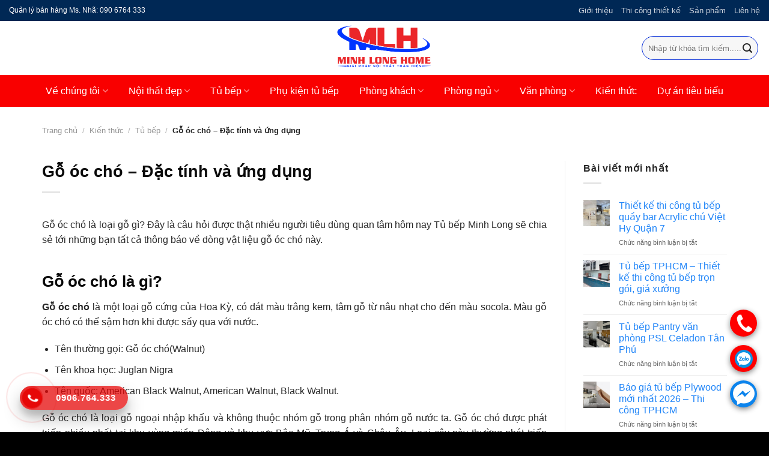

--- FILE ---
content_type: text/html; charset=UTF-8
request_url: https://tubepminhlong.vn/go-oc-cho.html
body_size: 41346
content:
<!DOCTYPE html><html lang="vi" prefix="og: https://ogp.me/ns#" class="loading-site no-js"><head><script data-no-optimize="1">var litespeed_docref=sessionStorage.getItem("litespeed_docref");litespeed_docref&&(Object.defineProperty(document,"referrer",{get:function(){return litespeed_docref}}),sessionStorage.removeItem("litespeed_docref"));</script> <meta charset="UTF-8" /><link rel="profile" href="https://gmpg.org/xfn/11" /><link rel="pingback" href="https://tubepminhlong.vn/xmlrpc.php" /> <script type="litespeed/javascript">(function(html){html.className=html.className.replace(/\bno-js\b/,'js')})(document.documentElement)</script> <style>img:is([sizes="auto" i], [sizes^="auto," i]) { contain-intrinsic-size: 3000px 1500px }</style><meta name="viewport" content="width=device-width, initial-scale=1" /><title>Gỗ óc chó - Đặc tính và ứng dụng</title><meta name="description" content="Gỗ óc chó là loại gỗ gì? Đây là câu hỏi được thật nhiều người tiêu dùng quan tâm hôm nay Tủ bếp Minh Long sẽ chia sẻ tới những bạn tất cả thông báo về dòng"/><meta name="robots" content="follow, index, max-snippet:-1, max-video-preview:-1, max-image-preview:large"/><link rel="canonical" href="https://tubepminhlong.vn/go-oc-cho.html" /><meta property="og:locale" content="vi_VN" /><meta property="og:type" content="article" /><meta property="og:title" content="Gỗ óc chó - Đặc tính và ứng dụng" /><meta property="og:description" content="Gỗ óc chó là loại gỗ gì? Đây là câu hỏi được thật nhiều người tiêu dùng quan tâm hôm nay Tủ bếp Minh Long sẽ chia sẻ tới những bạn tất cả thông báo về dòng" /><meta property="og:url" content="https://tubepminhlong.vn/go-oc-cho.html" /><meta property="og:site_name" content="Tủ bếp Minh Long" /><meta property="article:publisher" content="https://www.facebook.com/tubepminhlonghcm" /><meta property="article:author" content="https://facebook.com/tubepminhlonghcm" /><meta property="article:tag" content="gỗ óc chó" /><meta property="article:tag" content="gỗ tự nhiên" /><meta property="article:section" content="Tủ bếp" /><meta property="og:updated_time" content="2023-09-30T17:02:39+07:00" /><meta property="og:image" content="https://tubepminhlong.vn/wp-content/uploads/2021/03/go-oc-cho-5.jpg" /><meta property="og:image:secure_url" content="https://tubepminhlong.vn/wp-content/uploads/2021/03/go-oc-cho-5.jpg" /><meta property="og:image:width" content="1000" /><meta property="og:image:height" content="703" /><meta property="og:image:alt" content="gỗ óc chó" /><meta property="og:image:type" content="image/jpeg" /><meta property="article:published_time" content="2021-03-09T09:47:43+07:00" /><meta property="article:modified_time" content="2023-09-30T17:02:39+07:00" /><meta name="twitter:card" content="summary_large_image" /><meta name="twitter:title" content="Gỗ óc chó - Đặc tính và ứng dụng" /><meta name="twitter:description" content="Gỗ óc chó là loại gỗ gì? Đây là câu hỏi được thật nhiều người tiêu dùng quan tâm hôm nay Tủ bếp Minh Long sẽ chia sẻ tới những bạn tất cả thông báo về dòng" /><meta name="twitter:creator" content="@tubepminhlong" /><meta name="twitter:image" content="https://tubepminhlong.vn/wp-content/uploads/2021/03/go-oc-cho-5.jpg" /><meta name="twitter:label1" content="Được viết bởi" /><meta name="twitter:data1" content="Tủ bếp Minh Long" /><meta name="twitter:label2" content="Thời gian để đọc" /><meta name="twitter:data2" content="11 phút" /> <script type="application/ld+json" class="rank-math-schema-pro">{"@context":"https://schema.org","@graph":[{"@type":"Place","@id":"https://tubepminhlong.vn/#place","geo":{"@type":"GeoCoordinates","latitude":"10.802683","longitude":"106.7108415"},"hasMap":"https://www.google.com/maps/search/?api=1&amp;query=10.802683,106.7108415","address":{"@type":"PostalAddress","streetAddress":"9 B\u1ea1ch \u0110\u1eb1ng","addressLocality":"B\u00ecnh Th\u1ea1nh","addressRegion":"Tp. H\u1ed3 Ch\u00ed Minh","postalCode":"72320","addressCountry":"VN"}},{"@type":"Organization","@id":"https://tubepminhlong.vn/#organization","name":"T\u1ee7 b\u1ebfp Minh Long","url":"https://tubepminhlong.vn","sameAs":["https://www.facebook.com/tubepminhlonghcm","https://twitter.com/tubepminhlong","https://www.pinterest.com/tubepminhlonghcm","https://facebook.com/tubepminhlonghcm","https://www.linkedin.com/in/tubepminhlonghcm","https://www.youtube.com/@tubepminhlong/about","https://g.page/tubepminhlong"],"email":"tubepminhlonghcm@gmail.com","address":{"@type":"PostalAddress","streetAddress":"9 B\u1ea1ch \u0110\u1eb1ng","addressLocality":"B\u00ecnh Th\u1ea1nh","addressRegion":"Tp. H\u1ed3 Ch\u00ed Minh","postalCode":"72320","addressCountry":"VN"},"logo":{"@type":"ImageObject","@id":"https://tubepminhlong.vn/#logo","url":"https://tubepminhlong.vn/wp-content/uploads/2020/09/logo-tubepminhlong-1.png","contentUrl":"https://tubepminhlong.vn/wp-content/uploads/2020/09/logo-tubepminhlong-1.png","caption":"T\u1ee7 b\u1ebfp Minh Long","inLanguage":"vi","width":"500","height":"265"},"contactPoint":[{"@type":"ContactPoint","telephone":"+84-906764333","contactType":"customer support"}],"description":"T\u1ee7 b\u1ebfp Minh Long l\u00e0 c\u00f4ng ty, x\u01b0\u1edfng s\u1ea3n xu\u1ea5t chuy\u00ean thi\u1ebft k\u1ebf thi c\u00f4ng t\u1ee7 b\u1ebfp, n\u1ed9i th\u1ea5t c\u0103n h\u1ed9, nh\u00e0 ph\u1ed1 v\u00e0 bi\u1ec7t th\u1ef1 t\u1ea1i khu v\u1ef1c TPHCM","location":{"@id":"https://tubepminhlong.vn/#place"}},{"@type":"WebSite","@id":"https://tubepminhlong.vn/#website","url":"https://tubepminhlong.vn","name":"T\u1ee7 b\u1ebfp Minh Long","publisher":{"@id":"https://tubepminhlong.vn/#organization"},"inLanguage":"vi"},{"@type":"ImageObject","@id":"https://tubepminhlong.vn/wp-content/uploads/2021/03/go-oc-cho-5.jpg","url":"https://tubepminhlong.vn/wp-content/uploads/2021/03/go-oc-cho-5.jpg","width":"1000","height":"703","inLanguage":"vi"},{"@type":"BreadcrumbList","@id":"https://tubepminhlong.vn/go-oc-cho.html#breadcrumb","itemListElement":[{"@type":"ListItem","position":"1","item":{"@id":"https://tubepminhlong.vn","name":"Home"}},{"@type":"ListItem","position":"2","item":{"@id":"https://tubepminhlong.vn/go-oc-cho.html","name":"G\u1ed7 \u00f3c ch\u00f3 &#8211; \u0110\u1eb7c t\u00ednh v\u00e0 \u1ee9ng d\u1ee5ng"}}]},{"@type":"WebPage","@id":"https://tubepminhlong.vn/go-oc-cho.html#webpage","url":"https://tubepminhlong.vn/go-oc-cho.html","name":"G\u1ed7 \u00f3c ch\u00f3 - \u0110\u1eb7c t\u00ednh v\u00e0 \u1ee9ng d\u1ee5ng","datePublished":"2021-03-09T09:47:43+07:00","dateModified":"2023-09-30T17:02:39+07:00","isPartOf":{"@id":"https://tubepminhlong.vn/#website"},"primaryImageOfPage":{"@id":"https://tubepminhlong.vn/wp-content/uploads/2021/03/go-oc-cho-5.jpg"},"inLanguage":"vi","breadcrumb":{"@id":"https://tubepminhlong.vn/go-oc-cho.html#breadcrumb"}},{"@type":"Person","@id":"https://tubepminhlong.vn/author/tubepminhlong","name":"T\u1ee7 b\u1ebfp Minh Long","url":"https://tubepminhlong.vn/author/tubepminhlong","image":{"@type":"ImageObject","@id":"https://tubepminhlong.vn/wp-content/litespeed/avatar/c87980023a801387903e5340dce94416.jpg?ver=1768461947","url":"https://tubepminhlong.vn/wp-content/litespeed/avatar/c87980023a801387903e5340dce94416.jpg?ver=1768461947","caption":"T\u1ee7 b\u1ebfp Minh Long","inLanguage":"vi"},"sameAs":["https://facebook.com/tubepminhlonghcm","https://twitter.com/tubepminhlong"],"worksFor":{"@id":"https://tubepminhlong.vn/#organization"}},{"@type":"NewsArticle","headline":"G\u1ed7 \u00f3c ch\u00f3 - \u0110\u1eb7c t\u00ednh v\u00e0 \u1ee9ng d\u1ee5ng","keywords":"g\u1ed7 \u00f3c ch\u00f3","datePublished":"2021-03-09T09:47:43+07:00","dateModified":"2023-09-30T17:02:39+07:00","author":{"@id":"https://tubepminhlong.vn/author/tubepminhlong","name":"T\u1ee7 b\u1ebfp Minh Long"},"publisher":{"@id":"https://tubepminhlong.vn/#organization"},"description":"G\u1ed7 \u00f3c ch\u00f3 l\u00e0 lo\u1ea1i g\u1ed7 g\u00ec? \u0110\u00e2y l\u00e0 c\u00e2u h\u1ecfi \u0111\u01b0\u1ee3c th\u1eadt nhi\u1ec1u ng\u01b0\u1eddi ti\u00eau d\u00f9ng quan t\u00e2m h\u00f4m nay T\u1ee7 b\u1ebfp Minh Long s\u1ebd chia s\u1ebb t\u1edbi nh\u1eefng b\u1ea1n t\u1ea5t c\u1ea3 th\u00f4ng b\u00e1o v\u1ec1 d\u00f2ng","copyrightYear":"2023","copyrightHolder":{"@id":"https://tubepminhlong.vn/#organization"},"name":"G\u1ed7 \u00f3c ch\u00f3 - \u0110\u1eb7c t\u00ednh v\u00e0 \u1ee9ng d\u1ee5ng","@id":"https://tubepminhlong.vn/go-oc-cho.html#richSnippet","isPartOf":{"@id":"https://tubepminhlong.vn/go-oc-cho.html#webpage"},"image":{"@id":"https://tubepminhlong.vn/wp-content/uploads/2021/03/go-oc-cho-5.jpg"},"inLanguage":"vi","mainEntityOfPage":{"@id":"https://tubepminhlong.vn/go-oc-cho.html#webpage"}}]}</script> <link rel='prefetch' href='https://tubepminhlong.vn/wp-content/themes/flatsome/assets/js/flatsome.js?ver=e1ad26bd5672989785e1' /><link rel='prefetch' href='https://tubepminhlong.vn/wp-content/themes/flatsome/assets/js/chunk.slider.js?ver=3.19.14' /><link rel='prefetch' href='https://tubepminhlong.vn/wp-content/themes/flatsome/assets/js/chunk.popups.js?ver=3.19.14' /><link rel='prefetch' href='https://tubepminhlong.vn/wp-content/themes/flatsome/assets/js/chunk.tooltips.js?ver=3.19.14' /><link rel='prefetch' href='https://tubepminhlong.vn/wp-content/themes/flatsome/assets/js/woocommerce.js?ver=dd6035ce106022a74757' /><link rel="alternate" type="application/rss+xml" title="Dòng thông tin Tủ bếp Minh Long &raquo;" href="https://tubepminhlong.vn/feed" /><link rel="alternate" type="application/rss+xml" title="Tủ bếp Minh Long &raquo; Dòng bình luận" href="https://tubepminhlong.vn/comments/feed" /><link data-optimized="2" rel="stylesheet" href="https://tubepminhlong.vn/wp-content/litespeed/css/b6972b208a54a0dff02c24c78833ccb5.css?ver=a8570" /><style id='wp-block-library-inline-css' type='text/css'>:root{--wp-admin-theme-color:#007cba;--wp-admin-theme-color--rgb:0,124,186;--wp-admin-theme-color-darker-10:#006ba1;--wp-admin-theme-color-darker-10--rgb:0,107,161;--wp-admin-theme-color-darker-20:#005a87;--wp-admin-theme-color-darker-20--rgb:0,90,135;--wp-admin-border-width-focus:2px;--wp-block-synced-color:#7a00df;--wp-block-synced-color--rgb:122,0,223;--wp-bound-block-color:var(--wp-block-synced-color)}@media (min-resolution:192dpi){:root{--wp-admin-border-width-focus:1.5px}}.wp-element-button{cursor:pointer}:root{--wp--preset--font-size--normal:16px;--wp--preset--font-size--huge:42px}:root .has-very-light-gray-background-color{background-color:#eee}:root .has-very-dark-gray-background-color{background-color:#313131}:root .has-very-light-gray-color{color:#eee}:root .has-very-dark-gray-color{color:#313131}:root .has-vivid-green-cyan-to-vivid-cyan-blue-gradient-background{background:linear-gradient(135deg,#00d084,#0693e3)}:root .has-purple-crush-gradient-background{background:linear-gradient(135deg,#34e2e4,#4721fb 50%,#ab1dfe)}:root .has-hazy-dawn-gradient-background{background:linear-gradient(135deg,#faaca8,#dad0ec)}:root .has-subdued-olive-gradient-background{background:linear-gradient(135deg,#fafae1,#67a671)}:root .has-atomic-cream-gradient-background{background:linear-gradient(135deg,#fdd79a,#004a59)}:root .has-nightshade-gradient-background{background:linear-gradient(135deg,#330968,#31cdcf)}:root .has-midnight-gradient-background{background:linear-gradient(135deg,#020381,#2874fc)}.has-regular-font-size{font-size:1em}.has-larger-font-size{font-size:2.625em}.has-normal-font-size{font-size:var(--wp--preset--font-size--normal)}.has-huge-font-size{font-size:var(--wp--preset--font-size--huge)}.has-text-align-center{text-align:center}.has-text-align-left{text-align:left}.has-text-align-right{text-align:right}#end-resizable-editor-section{display:none}.aligncenter{clear:both}.items-justified-left{justify-content:flex-start}.items-justified-center{justify-content:center}.items-justified-right{justify-content:flex-end}.items-justified-space-between{justify-content:space-between}.screen-reader-text{border:0;clip-path:inset(50%);height:1px;margin:-1px;overflow:hidden;padding:0;position:absolute;width:1px;word-wrap:normal!important}.screen-reader-text:focus{background-color:#ddd;clip-path:none;color:#444;display:block;font-size:1em;height:auto;left:5px;line-height:normal;padding:15px 23px 14px;text-decoration:none;top:5px;width:auto;z-index:100000}html :where(.has-border-color){border-style:solid}html :where([style*=border-top-color]){border-top-style:solid}html :where([style*=border-right-color]){border-right-style:solid}html :where([style*=border-bottom-color]){border-bottom-style:solid}html :where([style*=border-left-color]){border-left-style:solid}html :where([style*=border-width]){border-style:solid}html :where([style*=border-top-width]){border-top-style:solid}html :where([style*=border-right-width]){border-right-style:solid}html :where([style*=border-bottom-width]){border-bottom-style:solid}html :where([style*=border-left-width]){border-left-style:solid}html :where(img[class*=wp-image-]){height:auto;max-width:100%}:where(figure){margin:0 0 1em}html :where(.is-position-sticky){--wp-admin--admin-bar--position-offset:var(--wp-admin--admin-bar--height,0px)}@media screen and (max-width:600px){html :where(.is-position-sticky){--wp-admin--admin-bar--position-offset:0px}}</style><style id='woocommerce-inline-inline-css' type='text/css'>.woocommerce form .form-row .required { visibility: visible; }</style><style id='fixedtoc-style-inline-css' type='text/css'>.ftwp-in-post#ftwp-container-outer {
	height: auto;
}
#ftwp-container.ftwp-wrap #ftwp-contents {
	width: 300px;
	height: auto;
}
.ftwp-in-post#ftwp-container-outer #ftwp-contents {
	height: auto;
}
.ftwp-in-post#ftwp-container-outer.ftwp-float-none #ftwp-contents {
	width: 900px;
}
#ftwp-container.ftwp-wrap #ftwp-trigger {
	width: 38px;
	height: 38px;
	font-size: 22.8px;
}
#ftwp-container #ftwp-trigger.ftwp-border-thin {
	font-size: 22.3px;
}
#ftwp-container.ftwp-wrap #ftwp-header {
	font-size: 18px;
	font-family: inherit;
}
#ftwp-container.ftwp-wrap #ftwp-header-title {
	font-weight: normal;
}
#ftwp-container.ftwp-wrap #ftwp-list {
	font-size: 15px;
	font-family: inherit;
}
#ftwp-container #ftwp-list.ftwp-liststyle-decimal .ftwp-anchor::before {
	font-size: 15px;
}
#ftwp-container.ftwp-wrap #ftwp-trigger {
	color: #333;
	background: rgba(243,243,243,0.95);
}
#ftwp-container.ftwp-wrap #ftwp-trigger {
	border-color: rgba(51,51,51,0.95);
}
#ftwp-container.ftwp-wrap #ftwp-contents {
	border-color: rgba(51,72,98,0.95);
}
#ftwp-container.ftwp-wrap #ftwp-header {
	color: #334862;
	background: rgba(255,255,255,0.95);
}
#ftwp-container.ftwp-wrap #ftwp-contents:hover #ftwp-header {
	background: #ffffff;
}
#ftwp-container.ftwp-wrap #ftwp-list {
	color: #334862;
	background: rgba(255,255,255,0.95);
}
#ftwp-container.ftwp-wrap #ftwp-contents:hover #ftwp-list {
	background: #ffffff;
}
#ftwp-container.ftwp-wrap #ftwp-list .ftwp-anchor:hover {
	color: #00bfb2;
}
#ftwp-container.ftwp-wrap #ftwp-list .ftwp-anchor:focus, 
#ftwp-container.ftwp-wrap #ftwp-list .ftwp-active, 
#ftwp-container.ftwp-wrap #ftwp-list .ftwp-active:hover {
	color: #fff;
	background: rgba(221,51,51,0.95);
}
#ftwp-container.ftwp-wrap #ftwp-list .ftwp-text::before {
	background: rgba(221,51,51,0.95);
}
.ftwp-heading-target::before {
	background: rgba(221,51,51,0.95);
}</style><style id='flatsome-main-inline-css' type='text/css'>@font-face {
				font-family: "fl-icons";
				font-display: block;
				src: url(https://tubepminhlong.vn/wp-content/themes/flatsome/assets/css/icons/fl-icons.eot?v=3.19.14);
				src:
					url(https://tubepminhlong.vn/wp-content/themes/flatsome/assets/css/icons/fl-icons.eot#iefix?v=3.19.14) format("embedded-opentype"),
					url(https://tubepminhlong.vn/wp-content/themes/flatsome/assets/css/icons/fl-icons.woff2?v=3.19.14) format("woff2"),
					url(https://tubepminhlong.vn/wp-content/themes/flatsome/assets/css/icons/fl-icons.ttf?v=3.19.14) format("truetype"),
					url(https://tubepminhlong.vn/wp-content/themes/flatsome/assets/css/icons/fl-icons.woff?v=3.19.14) format("woff"),
					url(https://tubepminhlong.vn/wp-content/themes/flatsome/assets/css/icons/fl-icons.svg?v=3.19.14#fl-icons) format("svg");
			}</style> <script id="asenha-public-js-extra" type="litespeed/javascript">var phpVars={"externalPermalinksEnabled":"1"}</script> <script type="litespeed/javascript" data-src="https://tubepminhlong.vn/wp-includes/js/jquery/jquery.min.js" id="jquery-core-js"></script> <link rel="https://api.w.org/" href="https://tubepminhlong.vn/wp-json/" /><link rel="alternate" title="JSON" type="application/json" href="https://tubepminhlong.vn/wp-json/wp/v2/posts/19305" /><link rel="alternate" title="oNhúng (JSON)" type="application/json+oembed" href="https://tubepminhlong.vn/wp-json/oembed/1.0/embed?url=https%3A%2F%2Ftubepminhlong.vn%2Fgo-oc-cho.html" /><link rel="alternate" title="oNhúng (XML)" type="text/xml+oembed" href="https://tubepminhlong.vn/wp-json/oembed/1.0/embed?url=https%3A%2F%2Ftubepminhlong.vn%2Fgo-oc-cho.html&#038;format=xml" /> <script type="litespeed/javascript">window.ccb_nonces={"ccb_payment":"aa54db8e7f","ccb_contact_form":"7400e36c87","ccb_woo_checkout":"e7bd8d4f70","ccb_add_order":"4d9e22014b","ccb_orders":"fc4918cc88","ccb_update_order":"8dc152536f","ccb_send_invoice":"ba14b369ad","ccb_get_invoice":"7d9801dd6b","ccb_wp_hook_nonce":"45d2208894","ccb_razorpay_receive":"c83ec953ef","ccb_woocommerce_payment":"83c6309eb1","ccb_calc_views":"52e85e3b30","ccb_calc_interactions":"6a137afcdf"}</script><meta name="p:domain_verify" content="cbe80294b7ed45baf8b83a45f0b5d6ff"/><meta name="msvalidate.01" content="59021A786C0373108EF6DA848AC447F2" /><style type="text/css">.saboxplugin-wrap{ border-top-style:solid !important; border-top-color: !important; border-bottom-style:solid !important; border-bottom-color: !important; border-left-style:solid !important; border-left-color: !important; border-right-style:solid !important; border-right-color: !important;}.saboxplugin-authorname .sabox-job-title{font-size:12px;opacity:.7;display: inline-block;margin-left: 10px;}</style><meta name='dmca-site-verification' content='SGw1MzR5bDBZanlsTVc2RHZ5ZVBMSnFrYnh0ZXFGbHNkR3dTK0szOFV1UT01' /><meta name="yandex-verification" content="26439a35c292c94f" /><meta name="msvalidate.01" content="59021A786C0373108EF6DA848AC447F2" /><meta name="p:domain_verify" content="2acf6d543bc0bb722791e9101af3e7d4"/>
 <script type="litespeed/javascript" data-src="https://www.googletagmanager.com/gtag/js?id=G-QZHN454YJ4"></script> <script type="litespeed/javascript">window.dataLayer=window.dataLayer||[];function gtag(){dataLayer.push(arguments)}gtag('js',new Date());gtag('config','G-QZHN454YJ4')</script> <noscript><style>.woocommerce-product-gallery{ opacity: 1 !important; }</style></noscript> <script id="google_gtagjs" type="litespeed/javascript" data-src="https://www.googletagmanager.com/gtag/js?id=G-QZHN454YJ4"></script> <script id="google_gtagjs-inline" type="litespeed/javascript">window.dataLayer=window.dataLayer||[];function gtag(){dataLayer.push(arguments)}gtag('js',new Date());gtag('config','G-QZHN454YJ4',{})</script> <style type="text/css">.saboxplugin-wrap{-webkit-box-sizing:border-box;-moz-box-sizing:border-box;-ms-box-sizing:border-box;box-sizing:border-box;border:1px solid #eee;width:100%;clear:both;display:block;overflow:hidden;word-wrap:break-word;position:relative}.saboxplugin-wrap .saboxplugin-gravatar{float:left;padding:0 20px 20px 20px}.saboxplugin-wrap .saboxplugin-gravatar img{max-width:100px;height:auto;border-radius:0;}.saboxplugin-wrap .saboxplugin-authorname{font-size:18px;line-height:1;margin:20px 0 0 20px;display:block}.saboxplugin-wrap .saboxplugin-authorname a{text-decoration:none}.saboxplugin-wrap .saboxplugin-authorname a:focus{outline:0}.saboxplugin-wrap .saboxplugin-desc{display:block;margin:5px 20px}.saboxplugin-wrap .saboxplugin-desc a{text-decoration:underline}.saboxplugin-wrap .saboxplugin-desc p{margin:5px 0 12px}.saboxplugin-wrap .saboxplugin-web{margin:0 20px 15px;text-align:left}.saboxplugin-wrap .sab-web-position{text-align:right}.saboxplugin-wrap .saboxplugin-web a{color:#ccc;text-decoration:none}.saboxplugin-wrap .saboxplugin-socials{position:relative;display:block;background:#fcfcfc;padding:5px;border-top:1px solid #eee}.saboxplugin-wrap .saboxplugin-socials a svg{width:20px;height:20px}.saboxplugin-wrap .saboxplugin-socials a svg .st2{fill:#fff; transform-origin:center center;}.saboxplugin-wrap .saboxplugin-socials a svg .st1{fill:rgba(0,0,0,.3)}.saboxplugin-wrap .saboxplugin-socials a:hover{opacity:.8;-webkit-transition:opacity .4s;-moz-transition:opacity .4s;-o-transition:opacity .4s;transition:opacity .4s;box-shadow:none!important;-webkit-box-shadow:none!important}.saboxplugin-wrap .saboxplugin-socials .saboxplugin-icon-color{box-shadow:none;padding:0;border:0;-webkit-transition:opacity .4s;-moz-transition:opacity .4s;-o-transition:opacity .4s;transition:opacity .4s;display:inline-block;color:#fff;font-size:0;text-decoration:inherit;margin:5px;-webkit-border-radius:0;-moz-border-radius:0;-ms-border-radius:0;-o-border-radius:0;border-radius:0;overflow:hidden}.saboxplugin-wrap .saboxplugin-socials .saboxplugin-icon-grey{text-decoration:inherit;box-shadow:none;position:relative;display:-moz-inline-stack;display:inline-block;vertical-align:middle;zoom:1;margin:10px 5px;color:#444;fill:#444}.clearfix:after,.clearfix:before{content:' ';display:table;line-height:0;clear:both}.ie7 .clearfix{zoom:1}.saboxplugin-socials.sabox-colored .saboxplugin-icon-color .sab-twitch{border-color:#38245c}.saboxplugin-socials.sabox-colored .saboxplugin-icon-color .sab-addthis{border-color:#e91c00}.saboxplugin-socials.sabox-colored .saboxplugin-icon-color .sab-behance{border-color:#003eb0}.saboxplugin-socials.sabox-colored .saboxplugin-icon-color .sab-delicious{border-color:#06c}.saboxplugin-socials.sabox-colored .saboxplugin-icon-color .sab-deviantart{border-color:#036824}.saboxplugin-socials.sabox-colored .saboxplugin-icon-color .sab-digg{border-color:#00327c}.saboxplugin-socials.sabox-colored .saboxplugin-icon-color .sab-dribbble{border-color:#ba1655}.saboxplugin-socials.sabox-colored .saboxplugin-icon-color .sab-facebook{border-color:#1e2e4f}.saboxplugin-socials.sabox-colored .saboxplugin-icon-color .sab-flickr{border-color:#003576}.saboxplugin-socials.sabox-colored .saboxplugin-icon-color .sab-github{border-color:#264874}.saboxplugin-socials.sabox-colored .saboxplugin-icon-color .sab-google{border-color:#0b51c5}.saboxplugin-socials.sabox-colored .saboxplugin-icon-color .sab-googleplus{border-color:#96271a}.saboxplugin-socials.sabox-colored .saboxplugin-icon-color .sab-html5{border-color:#902e13}.saboxplugin-socials.sabox-colored .saboxplugin-icon-color .sab-instagram{border-color:#1630aa}.saboxplugin-socials.sabox-colored .saboxplugin-icon-color .sab-linkedin{border-color:#00344f}.saboxplugin-socials.sabox-colored .saboxplugin-icon-color .sab-pinterest{border-color:#5b040e}.saboxplugin-socials.sabox-colored .saboxplugin-icon-color .sab-reddit{border-color:#992900}.saboxplugin-socials.sabox-colored .saboxplugin-icon-color .sab-rss{border-color:#a43b0a}.saboxplugin-socials.sabox-colored .saboxplugin-icon-color .sab-sharethis{border-color:#5d8420}.saboxplugin-socials.sabox-colored .saboxplugin-icon-color .sab-skype{border-color:#00658a}.saboxplugin-socials.sabox-colored .saboxplugin-icon-color .sab-soundcloud{border-color:#995200}.saboxplugin-socials.sabox-colored .saboxplugin-icon-color .sab-spotify{border-color:#0f612c}.saboxplugin-socials.sabox-colored .saboxplugin-icon-color .sab-stackoverflow{border-color:#a95009}.saboxplugin-socials.sabox-colored .saboxplugin-icon-color .sab-steam{border-color:#006388}.saboxplugin-socials.sabox-colored .saboxplugin-icon-color .sab-user_email{border-color:#b84e05}.saboxplugin-socials.sabox-colored .saboxplugin-icon-color .sab-stumbleUpon{border-color:#9b280e}.saboxplugin-socials.sabox-colored .saboxplugin-icon-color .sab-tumblr{border-color:#10151b}.saboxplugin-socials.sabox-colored .saboxplugin-icon-color .sab-twitter{border-color:#0967a0}.saboxplugin-socials.sabox-colored .saboxplugin-icon-color .sab-vimeo{border-color:#0d7091}.saboxplugin-socials.sabox-colored .saboxplugin-icon-color .sab-windows{border-color:#003f71}.saboxplugin-socials.sabox-colored .saboxplugin-icon-color .sab-whatsapp{border-color:#003f71}.saboxplugin-socials.sabox-colored .saboxplugin-icon-color .sab-wordpress{border-color:#0f3647}.saboxplugin-socials.sabox-colored .saboxplugin-icon-color .sab-yahoo{border-color:#14002d}.saboxplugin-socials.sabox-colored .saboxplugin-icon-color .sab-youtube{border-color:#900}.saboxplugin-socials.sabox-colored .saboxplugin-icon-color .sab-xing{border-color:#000202}.saboxplugin-socials.sabox-colored .saboxplugin-icon-color .sab-mixcloud{border-color:#2475a0}.saboxplugin-socials.sabox-colored .saboxplugin-icon-color .sab-vk{border-color:#243549}.saboxplugin-socials.sabox-colored .saboxplugin-icon-color .sab-medium{border-color:#00452c}.saboxplugin-socials.sabox-colored .saboxplugin-icon-color .sab-quora{border-color:#420e00}.saboxplugin-socials.sabox-colored .saboxplugin-icon-color .sab-meetup{border-color:#9b181c}.saboxplugin-socials.sabox-colored .saboxplugin-icon-color .sab-goodreads{border-color:#000}.saboxplugin-socials.sabox-colored .saboxplugin-icon-color .sab-snapchat{border-color:#999700}.saboxplugin-socials.sabox-colored .saboxplugin-icon-color .sab-500px{border-color:#00557f}.saboxplugin-socials.sabox-colored .saboxplugin-icon-color .sab-mastodont{border-color:#185886}.sab-patreon{border-color:#fc573b}.sabox-plus-item{margin-bottom:20px}@media screen and (max-width:480px){.saboxplugin-wrap{text-align:center}.saboxplugin-wrap .saboxplugin-gravatar{float:none;padding:20px 0;text-align:center;margin:0 auto;display:block}.saboxplugin-wrap .saboxplugin-gravatar img{float:none;display:inline-block;display:-moz-inline-stack;vertical-align:middle;zoom:1}.saboxplugin-wrap .saboxplugin-desc{margin:0 10px 20px;text-align:center}.saboxplugin-wrap .saboxplugin-authorname{text-align:center;margin:10px 0 20px}}body .saboxplugin-authorname a,body .saboxplugin-authorname a:hover{box-shadow:none;-webkit-box-shadow:none}a.sab-profile-edit{font-size:16px!important;line-height:1!important}.sab-edit-settings a,a.sab-profile-edit{color:#0073aa!important;box-shadow:none!important;-webkit-box-shadow:none!important}.sab-edit-settings{margin-right:15px;position:absolute;right:0;z-index:2;bottom:10px;line-height:20px}.sab-edit-settings i{margin-left:5px}.saboxplugin-socials{line-height:1!important}.rtl .saboxplugin-wrap .saboxplugin-gravatar{float:right}.rtl .saboxplugin-wrap .saboxplugin-authorname{display:flex;align-items:center}.rtl .saboxplugin-wrap .saboxplugin-authorname .sab-profile-edit{margin-right:10px}.rtl .sab-edit-settings{right:auto;left:0}img.sab-custom-avatar{max-width:75px;}.saboxplugin-wrap {margin-top:0px; margin-bottom:0px; padding: 5px 0px }.saboxplugin-wrap .saboxplugin-authorname {font-size:18px; line-height:25px;}.saboxplugin-wrap .saboxplugin-desc p, .saboxplugin-wrap .saboxplugin-desc {font-size:14px !important; line-height:21px !important;}.saboxplugin-wrap .saboxplugin-web {font-size:14px;}.saboxplugin-wrap .saboxplugin-socials a svg {width:18px;height:18px;}.saboxplugin-tabs-wrapper {
                width: 100%;
                display: block;
                clear: both;
                overflow: auto;
            }
            
            .saboxplugin-tabs-wrapper ul{
                margin:0px;
                padding: 0px;
            }
            
            .saboxplugin-tabs-wrapper ul li {
                list-style: none;
                float: left;
                color: #222222;
                padding: 8px 20px;
                background-color: #e4e4e4;
                box-sizing: border-box;
                margin-right: 1px;
                border-bottom: 1px solid #c7c7c7;
            }
            
            .saboxplugin-tabs-wrapper ul li.active,
            .saboxplugin-tabs-wrapper ul li:hover{
                color: #222222;
                background-color: #efefef;
                border-bottom: 1px solid #c7c7c7;
                cursor:pointer;
            }
            
            .saboxplugin-tab{
                padding:20px;
            }
            
            .saboxplugin-tab ul{
                margin:0px;
                padding: 0px;
            }

            .saboxplugin-tab ul li{
                list-style: none;
            }.saboxplugin-authorname .sabox-job-title{font-size:12px;opacity:.7;display: inline-block;margin-left: 10px;}</style><style type="text/css">.saboxplugin-wrap{-webkit-box-sizing:border-box;-moz-box-sizing:border-box;-ms-box-sizing:border-box;box-sizing:border-box;border:1px solid #eee;width:100%;clear:both;display:block;overflow:hidden;word-wrap:break-word;position:relative}.saboxplugin-wrap .saboxplugin-gravatar{float:left;padding:0 20px 20px 20px}.saboxplugin-wrap .saboxplugin-gravatar img{max-width:100px;height:auto;border-radius:0;}.saboxplugin-wrap .saboxplugin-authorname{font-size:18px;line-height:1;margin:20px 0 0 20px;display:block}.saboxplugin-wrap .saboxplugin-authorname a{text-decoration:none}.saboxplugin-wrap .saboxplugin-authorname a:focus{outline:0}.saboxplugin-wrap .saboxplugin-desc{display:block;margin:5px 20px}.saboxplugin-wrap .saboxplugin-desc a{text-decoration:underline}.saboxplugin-wrap .saboxplugin-desc p{margin:5px 0 12px}.saboxplugin-wrap .saboxplugin-web{margin:0 20px 15px;text-align:left}.saboxplugin-wrap .sab-web-position{text-align:right}.saboxplugin-wrap .saboxplugin-web a{color:#ccc;text-decoration:none}.saboxplugin-wrap .saboxplugin-socials{position:relative;display:block;background:#fcfcfc;padding:5px;border-top:1px solid #eee}.saboxplugin-wrap .saboxplugin-socials a svg{width:20px;height:20px}.saboxplugin-wrap .saboxplugin-socials a svg .st2{fill:#fff; transform-origin:center center;}.saboxplugin-wrap .saboxplugin-socials a svg .st1{fill:rgba(0,0,0,.3)}.saboxplugin-wrap .saboxplugin-socials a:hover{opacity:.8;-webkit-transition:opacity .4s;-moz-transition:opacity .4s;-o-transition:opacity .4s;transition:opacity .4s;box-shadow:none!important;-webkit-box-shadow:none!important}.saboxplugin-wrap .saboxplugin-socials .saboxplugin-icon-color{box-shadow:none;padding:0;border:0;-webkit-transition:opacity .4s;-moz-transition:opacity .4s;-o-transition:opacity .4s;transition:opacity .4s;display:inline-block;color:#fff;font-size:0;text-decoration:inherit;margin:5px;-webkit-border-radius:0;-moz-border-radius:0;-ms-border-radius:0;-o-border-radius:0;border-radius:0;overflow:hidden}.saboxplugin-wrap .saboxplugin-socials .saboxplugin-icon-grey{text-decoration:inherit;box-shadow:none;position:relative;display:-moz-inline-stack;display:inline-block;vertical-align:middle;zoom:1;margin:10px 5px;color:#444;fill:#444}.clearfix:after,.clearfix:before{content:' ';display:table;line-height:0;clear:both}.ie7 .clearfix{zoom:1}.saboxplugin-socials.sabox-colored .saboxplugin-icon-color .sab-twitch{border-color:#38245c}.saboxplugin-socials.sabox-colored .saboxplugin-icon-color .sab-addthis{border-color:#e91c00}.saboxplugin-socials.sabox-colored .saboxplugin-icon-color .sab-behance{border-color:#003eb0}.saboxplugin-socials.sabox-colored .saboxplugin-icon-color .sab-delicious{border-color:#06c}.saboxplugin-socials.sabox-colored .saboxplugin-icon-color .sab-deviantart{border-color:#036824}.saboxplugin-socials.sabox-colored .saboxplugin-icon-color .sab-digg{border-color:#00327c}.saboxplugin-socials.sabox-colored .saboxplugin-icon-color .sab-dribbble{border-color:#ba1655}.saboxplugin-socials.sabox-colored .saboxplugin-icon-color .sab-facebook{border-color:#1e2e4f}.saboxplugin-socials.sabox-colored .saboxplugin-icon-color .sab-flickr{border-color:#003576}.saboxplugin-socials.sabox-colored .saboxplugin-icon-color .sab-github{border-color:#264874}.saboxplugin-socials.sabox-colored .saboxplugin-icon-color .sab-google{border-color:#0b51c5}.saboxplugin-socials.sabox-colored .saboxplugin-icon-color .sab-googleplus{border-color:#96271a}.saboxplugin-socials.sabox-colored .saboxplugin-icon-color .sab-html5{border-color:#902e13}.saboxplugin-socials.sabox-colored .saboxplugin-icon-color .sab-instagram{border-color:#1630aa}.saboxplugin-socials.sabox-colored .saboxplugin-icon-color .sab-linkedin{border-color:#00344f}.saboxplugin-socials.sabox-colored .saboxplugin-icon-color .sab-pinterest{border-color:#5b040e}.saboxplugin-socials.sabox-colored .saboxplugin-icon-color .sab-reddit{border-color:#992900}.saboxplugin-socials.sabox-colored .saboxplugin-icon-color .sab-rss{border-color:#a43b0a}.saboxplugin-socials.sabox-colored .saboxplugin-icon-color .sab-sharethis{border-color:#5d8420}.saboxplugin-socials.sabox-colored .saboxplugin-icon-color .sab-skype{border-color:#00658a}.saboxplugin-socials.sabox-colored .saboxplugin-icon-color .sab-soundcloud{border-color:#995200}.saboxplugin-socials.sabox-colored .saboxplugin-icon-color .sab-spotify{border-color:#0f612c}.saboxplugin-socials.sabox-colored .saboxplugin-icon-color .sab-stackoverflow{border-color:#a95009}.saboxplugin-socials.sabox-colored .saboxplugin-icon-color .sab-steam{border-color:#006388}.saboxplugin-socials.sabox-colored .saboxplugin-icon-color .sab-user_email{border-color:#b84e05}.saboxplugin-socials.sabox-colored .saboxplugin-icon-color .sab-stumbleUpon{border-color:#9b280e}.saboxplugin-socials.sabox-colored .saboxplugin-icon-color .sab-tumblr{border-color:#10151b}.saboxplugin-socials.sabox-colored .saboxplugin-icon-color .sab-twitter{border-color:#0967a0}.saboxplugin-socials.sabox-colored .saboxplugin-icon-color .sab-vimeo{border-color:#0d7091}.saboxplugin-socials.sabox-colored .saboxplugin-icon-color .sab-windows{border-color:#003f71}.saboxplugin-socials.sabox-colored .saboxplugin-icon-color .sab-whatsapp{border-color:#003f71}.saboxplugin-socials.sabox-colored .saboxplugin-icon-color .sab-wordpress{border-color:#0f3647}.saboxplugin-socials.sabox-colored .saboxplugin-icon-color .sab-yahoo{border-color:#14002d}.saboxplugin-socials.sabox-colored .saboxplugin-icon-color .sab-youtube{border-color:#900}.saboxplugin-socials.sabox-colored .saboxplugin-icon-color .sab-xing{border-color:#000202}.saboxplugin-socials.sabox-colored .saboxplugin-icon-color .sab-mixcloud{border-color:#2475a0}.saboxplugin-socials.sabox-colored .saboxplugin-icon-color .sab-vk{border-color:#243549}.saboxplugin-socials.sabox-colored .saboxplugin-icon-color .sab-medium{border-color:#00452c}.saboxplugin-socials.sabox-colored .saboxplugin-icon-color .sab-quora{border-color:#420e00}.saboxplugin-socials.sabox-colored .saboxplugin-icon-color .sab-meetup{border-color:#9b181c}.saboxplugin-socials.sabox-colored .saboxplugin-icon-color .sab-goodreads{border-color:#000}.saboxplugin-socials.sabox-colored .saboxplugin-icon-color .sab-snapchat{border-color:#999700}.saboxplugin-socials.sabox-colored .saboxplugin-icon-color .sab-500px{border-color:#00557f}.saboxplugin-socials.sabox-colored .saboxplugin-icon-color .sab-mastodont{border-color:#185886}.sab-patreon{border-color:#fc573b}.sabox-plus-item{margin-bottom:20px}@media screen and (max-width:480px){.saboxplugin-wrap{text-align:center}.saboxplugin-wrap .saboxplugin-gravatar{float:none;padding:20px 0;text-align:center;margin:0 auto;display:block}.saboxplugin-wrap .saboxplugin-gravatar img{float:none;display:inline-block;display:-moz-inline-stack;vertical-align:middle;zoom:1}.saboxplugin-wrap .saboxplugin-desc{margin:0 10px 20px;text-align:center}.saboxplugin-wrap .saboxplugin-authorname{text-align:center;margin:10px 0 20px}}body .saboxplugin-authorname a,body .saboxplugin-authorname a:hover{box-shadow:none;-webkit-box-shadow:none}a.sab-profile-edit{font-size:16px!important;line-height:1!important}.sab-edit-settings a,a.sab-profile-edit{color:#0073aa!important;box-shadow:none!important;-webkit-box-shadow:none!important}.sab-edit-settings{margin-right:15px;position:absolute;right:0;z-index:2;bottom:10px;line-height:20px}.sab-edit-settings i{margin-left:5px}.saboxplugin-socials{line-height:1!important}.rtl .saboxplugin-wrap .saboxplugin-gravatar{float:right}.rtl .saboxplugin-wrap .saboxplugin-authorname{display:flex;align-items:center}.rtl .saboxplugin-wrap .saboxplugin-authorname .sab-profile-edit{margin-right:10px}.rtl .sab-edit-settings{right:auto;left:0}img.sab-custom-avatar{max-width:75px;}.saboxplugin-wrap {margin-top:0px; margin-bottom:0px; padding: 5px 0px }.saboxplugin-wrap .saboxplugin-authorname {font-size:18px; line-height:25px;}.saboxplugin-wrap .saboxplugin-desc p, .saboxplugin-wrap .saboxplugin-desc {font-size:14px !important; line-height:21px !important;}.saboxplugin-wrap .saboxplugin-web {font-size:14px;}.saboxplugin-wrap .saboxplugin-socials a svg {width:18px;height:18px;}.saboxplugin-tabs-wrapper {
                width: 100%;
                display: block;
                clear: both;
                overflow: auto;
            }
            
            .saboxplugin-tabs-wrapper ul{
                margin:0px;
                padding: 0px;
            }
            
            .saboxplugin-tabs-wrapper ul li {
                list-style: none;
                float: left;
                color: #222222;
                padding: 8px 20px;
                background-color: #e4e4e4;
                box-sizing: border-box;
                margin-right: 1px;
                border-bottom: 1px solid #c7c7c7;
            }
            
            .saboxplugin-tabs-wrapper ul li.active,
            .saboxplugin-tabs-wrapper ul li:hover{
                color: #222222;
                background-color: #efefef;
                border-bottom: 1px solid #c7c7c7;
                cursor:pointer;
            }
            
            .saboxplugin-tab{
                padding:20px;
            }
            
            .saboxplugin-tab ul{
                margin:0px;
                padding: 0px;
            }

            .saboxplugin-tab ul li{
                list-style: none;
            }.saboxplugin-authorname .sabox-job-title{font-size:12px;opacity:.7;display: inline-block;margin-left: 10px;}</style><script type="litespeed/javascript">(function($){$(document).ready(function(){$(".saboxplugin-tabs-wrapper").on("click","li",function(){$(this).parents("ul").children("li").removeClass("active");$(this).addClass("active");$(this).parents(".saboxplugin-wrap").children(".saboxplugin-tab").hide();$(this).parents(".saboxplugin-wrap").children(".saboxplugin-tab-"+$(this).data("tab")).show()})})})(jQuery)</script><link rel="icon" href="https://tubepminhlong.vn/wp-content/uploads/2020/09/cropped-logo-tu-bep-minh-long-32x32.png" sizes="32x32" /><link rel="icon" href="https://tubepminhlong.vn/wp-content/uploads/2020/09/cropped-logo-tu-bep-minh-long-192x192.png" sizes="192x192" /><link rel="apple-touch-icon" href="https://tubepminhlong.vn/wp-content/uploads/2020/09/cropped-logo-tu-bep-minh-long-180x180.png" /><meta name="msapplication-TileImage" content="https://tubepminhlong.vn/wp-content/uploads/2020/09/cropped-logo-tu-bep-minh-long-270x270.png" /><style id="custom-css" type="text/css">:root {--primary-color: #e88b19;--fs-color-primary: #e88b19;--fs-color-secondary: #f90000;--fs-color-success: #279bcd;--fs-color-alert: #b20000;--fs-experimental-link-color: #2085f8;--fs-experimental-link-color-hover: #111;}.tooltipster-base {--tooltip-color: #fff;--tooltip-bg-color: #000;}.off-canvas-right .mfp-content, .off-canvas-left .mfp-content {--drawer-width: 300px;}.off-canvas .mfp-content.off-canvas-cart {--drawer-width: 360px;}.container-width, .full-width .ubermenu-nav, .container, .row{max-width: 1170px}.row.row-collapse{max-width: 1140px}.row.row-small{max-width: 1162.5px}.row.row-large{max-width: 1200px}.sticky-add-to-cart--active, #wrapper,#main,#main.dark{background-color: #ffffff}.header-main{height: 90px}#logo img{max-height: 90px}#logo{width:532px;}.header-bottom{min-height: 50px}.header-top{min-height: 35px}.transparent .header-main{height: 30px}.transparent #logo img{max-height: 30px}.has-transparent + .page-title:first-of-type,.has-transparent + #main > .page-title,.has-transparent + #main > div > .page-title,.has-transparent + #main .page-header-wrapper:first-of-type .page-title{padding-top: 110px;}.header.show-on-scroll,.stuck .header-main{height:50px!important}.stuck #logo img{max-height: 50px!important}.search-form{ width: 60%;}.header-bg-color {background-color: rgba(255,255,255,0.9)}.header-bottom {background-color: #f90000}.header-main .nav > li > a{line-height: 16px }.stuck .header-main .nav > li > a{line-height: 10px }.header-bottom-nav > li > a{line-height: 53px }@media (max-width: 549px) {.header-main{height: 55px}#logo img{max-height: 55px}}.main-menu-overlay{background-color: #018bc6}.nav-dropdown{font-size:100%}.header-top{background-color:#002855!important;}body{color: #282828}h1,h2,h3,h4,h5,h6,.heading-font{color: #0a0a0a;}.breadcrumbs{text-transform: none;}button,.button{text-transform: none;}.section-title span{text-transform: none;}h3.widget-title,span.widget-title{text-transform: none;}.header:not(.transparent) .header-bottom-nav.nav > li > a{color: #ffffff;}.widget:where(:not(.widget_shopping_cart)) a{color: #000000;}.widget:where(:not(.widget_shopping_cart)) a:hover{color: #018bc6;}.widget .tagcloud a:hover{border-color: #018bc6; background-color: #018bc6;}.shop-page-title.featured-title .title-overlay{background-color: #ffffff;}@media screen and (min-width: 550px){.products .box-vertical .box-image{min-width: 300px!important;width: 300px!important;}}.absolute-footer, html{background-color: #000000}.page-title-small + main .product-container > .row{padding-top:0;}.nav-vertical-fly-out > li + li {border-top-width: 1px; border-top-style: solid;}/* Custom CSS */.entry-content p {text-align: justify;}h1, h2, h3, h4, h5, h6 {text-wrap: unset !important;}/*Chỉnh ô tìm kiếm trên header*/.header-search-form input[type='search']{height: 40px;border: 1px solid #0029d8;}.searchform-wrapper:not(.form-flat) .submit-button{width: 65px;height: 40px;border-top-right-radius: 5px;border-bottom-right-radius: 5px;}/*Chỉnh sửa liên hệ báo giá*/.price-wrapper span{color: #f00;font-weight: 500;}/* Chỉnh sửa các nut button ở meta product*/ a.chat-facebook {margin-bottom: 10px;border-radius: 4px !important;background-color: #21569a !important;font-weight: normal;font-size: 15px;}a.chat-zalo {border-radius: 4px !important;margin-bottom: 10px;background-color: #00abff !important;font-weight: normal;font-size: 15px;}a.mua-si {margin-bottom: 10px;border-radius: 4px !important;font-weight: normal;font-size: 15px;background-color: orange !important;}a.mua-le {margin-bottom: 10px;border-radius: 4px !important;background-color: #d70000 !important;font-weight: normal;font-size: 15px;}/* Chỉnh css bài viết liên quan blogpost*/.bai-viet-lien-quan {margin-top: 15px;}.bai-viet-lien-quan h3 {font-size: 19px;color: black;}.bai-viet-lien-quan ul {margin-bottom: 0;display: inline-block;width: 100%;}.bai-viet-lien-quan ul li {list-style: none;width: 25%;color: graytext;float: left;padding-left: 4px;padding-right: 5px;}.bai-viet-lien-quan ul li .box-image img {height: 120px;border-radius: 4px;object-fit: cover;object-position: center;}.bai-viet-lien-quan h4 {font-size: 15px;color: black;line-height: 19px;padding-top: 7px;height: 64px;overflow: hidden;}/*Chỉnh css tabs dự án ở trang chủ*/div.tab-trangchu > ul.nav >li.tab{background-color: #002855;border: 1px solid #fff;width: 150px;text-align: center;height: 45px; margin:unset}div.tab-trangchu > ul.nav >li.tab a{color:white}div.tab-trangchu > ul.nav >li.tab a:hover{color:aqua}.tab-trangchu > .tab-panels h5, .blog-thiet-ke-nt h5, .blog-thi-cong-nt h5 {color: #002855;text-align: center;text-decoration: dashed;font-weight: 500;}.tab-trangchu > .tab-panels h5:hover, .blog-thiet-ke-nt h5:hover, .blog-thi-cong-nt h5:hover {color:aqua}.entry-header-text {padding: 0 !important}.cart {display:none !important}/* Custom CSS Mobile */@media (max-width: 549px){.off-canvas-right.dark .mfp-content, .off-canvas-left.dark .mfp-content{background-color: #005bd8;}.off-canvas-left.dark .mfp-content .searchform-wrapper:not(.form-flat) .submit-button{background:#5f6365;width: 36px;}.icon-menu:before {color: #0029d8;}.category-section .col:nth-child(2n+2){padding-left:5px}.category-section .col:nth-child(2n+1){padding-right:5px;padding-left: 8px;}.section-odd .box.product-small .box-tex{text-align:center !important}.star-rating{margin:0 auto}.category-section .box.product-small .product-title a{font-size:11px}.category-section .box.product-small .add-to-cart-button a{margin-right:0}.tin-tuc-section .post-item .post-title{font-size:17px}.tin-tuc-section .from_the_blog_excerpt{height:auto}.blog-single .large-9, .blog-archive .large-9, .page-right-sidebar .large-9, .blog-single .large-3, .blog-archive .large-3, .page-right-sidebar .large-3{flex-basis:100%; max-width:100%; padding-right:15px !important}.blog-single .large-3, .blog-archive .large-3, .page-right-sidebar .large-3{padding-left:15px}.blog-archive .post-item .box-text{padding:10px}.off-canvas .sidebar-inner {padding: 0;}.filter-button .icon-menu:before{color:white}.filter-button{background: #0029d8;padding: 10px 15px;border-radius: 4px;color: white !important;}.archive .product-small:nth-child(2n+2){padding-left:7px}.archive .product-small:nth-child(2n+1){padding-right:7px;}.archive .product-small.box .product-title a{font-size:11px}.single-product .product-info{padding-left:15px !important}.hdevvn-show-cats {display: none;}.bai-viet-lien-quan ul li {width: 50%;}.bai-viet-lien-quan ul li .box-image img {height: 90px;}.product-footer .woocommerce-tabs {border: 0;padding: 0;}}.label-new.menu-item > a:after{content:"Mới";}.label-hot.menu-item > a:after{content:"Nổi bật";}.label-sale.menu-item > a:after{content:"Giảm giá";}.label-popular.menu-item > a:after{content:"Phổ biến";}</style><style type="text/css" id="wp-custom-css">.infobox {
    margin: 10px auto;
    padding: 10px;
    border: 2px solid #c3e5f8;
    -ms-border-radius: 5px;
    border-radius: 5px;
    background-color: #dbedf9;
    line-height: 22px;
    clear: both;
/*Code liên hệ*/</style><style id="kirki-inline-styles"></style></head><body data-rsssl=1 class="wp-singular post-template-default single single-post postid-19305 single-format-standard wp-theme-flatsome wp-child-theme-cay-van-phong theme-flatsome woocommerce-no-js full-width lightbox nav-dropdown-has-arrow nav-dropdown-has-shadow nav-dropdown-has-border has-ftoc"><a class="skip-link screen-reader-text" href="#main">Bỏ qua nội dung</a><div id="wrapper"><header id="header" class="header header-full-width has-sticky sticky-jump"><div class="header-wrapper"><div id="top-bar" class="header-top hide-for-sticky nav-dark"><div class="flex-row container"><div class="flex-col hide-for-medium flex-left"><ul class="nav nav-left medium-nav-center nav-small  nav-"><li class="html custom html_topbar_left">Quản lý bán hàng Ms. Nhã: 090 6764 333</li></ul></div><div class="flex-col hide-for-medium flex-center"><ul class="nav nav-center nav-small  nav-"></ul></div><div class="flex-col hide-for-medium flex-right"><ul class="nav top-bar-nav nav-right nav-small  nav-"><li id="menu-item-17955" class="menu-item menu-item-type-post_type menu-item-object-page menu-item-17955 menu-item-design-default"><a href="https://tubepminhlong.vn/gioi-thieu" class="nav-top-link">Giới thiệu</a></li><li id="menu-item-17957" class="menu-item menu-item-type-custom menu-item-object-custom menu-item-17957 menu-item-design-default"><a href="#" class="nav-top-link">Thi công thiết kế</a></li><li id="menu-item-17958" class="menu-item menu-item-type-custom menu-item-object-custom menu-item-17958 menu-item-design-default"><a href="#" class="nav-top-link">Sản phẩm</a></li><li id="menu-item-135" class="menu-item menu-item-type-post_type menu-item-object-page menu-item-135 menu-item-design-default"><a href="https://tubepminhlong.vn/lien-he" class="nav-top-link">Liên hệ</a></li></ul></div><div class="flex-col show-for-medium flex-grow"><ul class="nav nav-center nav-small mobile-nav  nav-"><li class="html custom html_topbar_left">Quản lý bán hàng Ms. Nhã: 090 6764 333</li></ul></div></div></div><div id="masthead" class="header-main show-logo-center hide-for-sticky"><div class="header-inner flex-row container logo-center medium-logo-center" role="navigation"><div id="logo" class="flex-col logo"><a href="https://tubepminhlong.vn/" title="Tủ bếp Minh Long - Thiết kế thi công nội thất, tủ bếp" rel="home">
<img data-lazyloaded="1" src="[data-uri]" width="500" height="265" data-src="https://tubepminhlong.vn/wp-content/uploads/2020/09/logo-tubepminhlong-1.png" class="header_logo header-logo" alt="Tủ bếp Minh Long"/><img data-lazyloaded="1" src="[data-uri]"  width="500" height="265" data-src="https://tubepminhlong.vn/wp-content/uploads/2020/09/logo-tubepminhlong-1.png" class="header-logo-dark" alt="Tủ bếp Minh Long"/></a></div><div class="flex-col show-for-medium flex-left"><ul class="mobile-nav nav nav-left "><li class="nav-icon has-icon"><div class="header-button">		<a href="#" data-open="#main-menu" data-pos="left" data-bg="main-menu-overlay" data-color="" class="icon button round is-outline is-small" aria-label="Menu" aria-controls="main-menu" aria-expanded="false"><i class="icon-menu" ></i>
</a></div></li></ul></div><div class="flex-col hide-for-medium flex-left
"><ul class="header-nav header-nav-main nav nav-left  nav-size-large nav-spacing-large nav-uppercase" ></ul></div><div class="flex-col hide-for-medium flex-right"><ul class="header-nav header-nav-main nav nav-right  nav-size-large nav-spacing-large nav-uppercase"><li class="header-search-form search-form html relative has-icon"><div class="header-search-form-wrapper"><div class="searchform-wrapper ux-search-box relative form-flat is-normal"><form role="search" method="get" class="searchform" action="https://tubepminhlong.vn/"><div class="flex-row relative"><div class="flex-col flex-grow">
<label class="screen-reader-text" for="woocommerce-product-search-field-0">Tìm kiếm:</label>
<input type="search" id="woocommerce-product-search-field-0" class="search-field mb-0" placeholder="Nhập từ khóa tìm kiếm....." value="" name="s" />
<input type="hidden" name="post_type" value="product" /></div><div class="flex-col">
<button type="submit" value="Tìm kiếm" class="ux-search-submit submit-button secondary button  icon mb-0" aria-label="Gửi">
<i class="icon-search" ></i>			</button></div></div><div class="live-search-results text-left z-top"></div></form></div></div></li></ul></div><div class="flex-col show-for-medium flex-right"><ul class="mobile-nav nav nav-right "></ul></div></div></div><div id="wide-nav" class="header-bottom wide-nav nav-dark flex-has-center hide-for-medium"><div class="flex-row container"><div class="flex-col hide-for-medium flex-center"><ul class="nav header-nav header-bottom-nav nav-center  nav-box nav-size-large nav-spacing-small nav-prompts-overlay"><li id="menu-item-25180" class="menu-item menu-item-type-post_type menu-item-object-page menu-item-has-children menu-item-25180 menu-item-design-default has-dropdown"><a href="https://tubepminhlong.vn/gioi-thieu" class="nav-top-link" aria-expanded="false" aria-haspopup="menu">Về chúng tôi<i class="icon-angle-down" ></i></a><ul class="sub-menu nav-dropdown nav-dropdown-simple"><li id="menu-item-25177" class="menu-item menu-item-type-custom menu-item-object-custom menu-item-25177"><a href="https://tubepminhlong.vn/gioi-thieu">Giới thiệu</a></li><li id="menu-item-26963" class="menu-item menu-item-type-post_type menu-item-object-page menu-item-26963"><a href="https://tubepminhlong.vn/lien-he">Liên hệ</a></li><li id="menu-item-25179" class="menu-item menu-item-type-post_type menu-item-object-page menu-item-25179"><a href="https://tubepminhlong.vn/doi-ngu-nhan-su">Đội ngũ nhân sự</a></li><li id="menu-item-27588" class="menu-item menu-item-type-post_type menu-item-object-page menu-item-27588"><a href="https://tubepminhlong.vn/quy-trinh-tu-bep-minh-long">Quy trình Tủ bếp Minh Long</a></li><li id="menu-item-25181" class="menu-item menu-item-type-taxonomy menu-item-object-category menu-item-25181"><a href="https://tubepminhlong.vn/tuyen-dung">Tuyển dụng</a></li><li id="menu-item-25178" class="menu-item menu-item-type-taxonomy menu-item-object-category menu-item-25178"><a href="https://tubepminhlong.vn/hoat-dong-cong-ty">Hoạt động của công ty</a></li></ul></li><li id="menu-item-17564" class="menu-item menu-item-type-taxonomy menu-item-object-product_cat menu-item-has-children menu-item-17564 menu-item-design-default has-dropdown"><a href="https://tubepminhlong.vn/noi-that-dep" class="nav-top-link" aria-expanded="false" aria-haspopup="menu">Nội thất đẹp<i class="icon-angle-down" ></i></a><ul class="sub-menu nav-dropdown nav-dropdown-simple"><li id="menu-item-17940" class="menu-item menu-item-type-taxonomy menu-item-object-product_cat menu-item-17940"><a href="https://tubepminhlong.vn/noi-that-dep/noi-that-biet-thu">Nội thất biệt thự</a></li><li id="menu-item-17941" class="menu-item menu-item-type-taxonomy menu-item-object-product_cat menu-item-17941"><a href="https://tubepminhlong.vn/noi-that-dep/noi-that-can-ho">Nội thất căn hộ</a></li><li id="menu-item-17943" class="menu-item menu-item-type-taxonomy menu-item-object-product_cat menu-item-17943"><a href="https://tubepminhlong.vn/noi-that-dep/noi-that-nha-pho">Nội thất nhà phố</a></li></ul></li><li id="menu-item-19411" class="menu-item menu-item-type-custom menu-item-object-custom menu-item-19411 menu-item-design-custom-size menu-item-has-block has-dropdown"><a href="https://tubepminhlong.vn/tu-bep" class="nav-top-link" aria-expanded="false" aria-haspopup="menu">Tủ bếp<i class="icon-angle-down" ></i></a><div class="sub-menu nav-dropdown"><section class="section" id="section_1636513956"><div class="section-bg fill" ></div><div class="section-content relative"><div class="row"  id="row-98287783"><div id="col-313706950" class="col medium-3 small-12 large-3"  ><div class="col-inner"  ><div class="ux-menu stack stack-col justify-start ux-menu--divider-solid"><div class="ux-menu-link flex menu-item">
<a class="ux-menu-link__link flex" href="https://tubepminhlong.vn/tu-bep-go-cong-nghiep" >
<span class="ux-menu-link__text">
Tủ bếp gỗ công nghiệp			</span>
</a></div><div class="ux-menu-link flex menu-item">
<a class="ux-menu-link__link flex" href="https://tubepminhlong.vn/mau-tu-bep-nhua-acrylic.html" >
<i class="ux-menu-link__icon text-center icon-angle-right" ></i>			<span class="ux-menu-link__text">
Tủ bếp Acrylic			</span>
</a></div><div class="ux-menu-link flex menu-item">
<a class="ux-menu-link__link flex" href="https://tubepminhlong.vn/tu-bep-go-mdf-phu-melamine" >
<i class="ux-menu-link__icon text-center icon-angle-right" ></i>			<span class="ux-menu-link__text">
Tủ bếp Melamine			</span>
</a></div><div class="ux-menu-link flex menu-item">
<a class="ux-menu-link__link flex" href="https://tubepminhlong.vn/tu-bep-laminate.html" >
<i class="ux-menu-link__icon text-center icon-angle-right" ></i>			<span class="ux-menu-link__text">
Tủ bếp Laminate			</span>
</a></div><div class="ux-menu-link flex menu-item">
<a class="ux-menu-link__link flex" href="https://tubepminhlong.vn/tu-bep-mdf" >
<i class="ux-menu-link__icon text-center icon-angle-right" ></i>			<span class="ux-menu-link__text">
Tủ bếp MDF			</span>
</a></div><div class="ux-menu-link flex menu-item">
<a class="ux-menu-link__link flex" href="https://tubepminhlong.vn/tu-bep-go-mdf-phu-acrylic" >
<i class="ux-menu-link__icon text-center icon-angle-right" ></i>			<span class="ux-menu-link__text">
Tủ bếp MDF phủ Acrylic			</span>
</a></div><div class="ux-menu-link flex menu-item">
<a class="ux-menu-link__link flex" href="https://tubepminhlong.vn" >
<span class="ux-menu-link__text">
</span>
</a></div></div></div></div><div id="col-1058767696" class="col medium-3 small-12 large-3"  ><div class="col-inner"  ><div class="ux-menu stack stack-col justify-start ux-menu--divider-solid"><div class="ux-menu-link flex menu-item">
<a class="ux-menu-link__link flex" href="https://tubepminhlong.vn/nhung-mau-tu-bep-go-dep-nhat.html" >
<span class="ux-menu-link__text">
Tủ bếp gỗ tự nhiên			</span>
</a></div><div class="ux-menu-link flex menu-item">
<a class="ux-menu-link__link flex" href="https://tubepminhlong.vn/tu-bep-go-soi" >
<i class="ux-menu-link__icon text-center icon-angle-right" ></i>			<span class="ux-menu-link__text">
Tủ bếp gỗ sồi			</span>
</a></div><div class="ux-menu-link flex menu-item">
<a class="ux-menu-link__link flex" href="https://tubepminhlong.vn/tu-bep-go-cam-xe" >
<i class="ux-menu-link__icon text-center icon-angle-right" ></i>			<span class="ux-menu-link__text">
Tủ bếp gỗ căm xe			</span>
</a></div><div class="ux-menu-link flex menu-item">
<a class="ux-menu-link__link flex" href="https://tubepminhlong.vn/tu-bep-go-go-do" >
<i class="ux-menu-link__icon text-center icon-angle-right" ></i>			<span class="ux-menu-link__text">
Tủ bếp gỗ gõ đỏ			</span>
</a></div><div class="ux-menu-link flex menu-item">
<a class="ux-menu-link__link flex" href="https://tubepminhlong.vn/tu-bep-chu-l" >
<i class="ux-menu-link__icon text-center icon-angle-right" ></i>			<span class="ux-menu-link__text">
Tủ bếp chữ L			</span>
</a></div></div></div></div><div id="col-985748254" class="col medium-3 small-12 large-3"  ><div class="col-inner"  ><div class="ux-menu stack stack-col justify-start ux-menu--divider-solid"><div class="ux-menu-link flex menu-item">
<a class="ux-menu-link__link flex" href="https://tubepminhlong.vn/tu-bep-nhua.html" >
<span class="ux-menu-link__text">
Tủ bếp nhựa			</span>
</a></div><div class="ux-menu-link flex menu-item">
<a class="ux-menu-link__link flex" href="https://tubepminhlong.vn/tu-bep-nhua-picomat" >
<i class="ux-menu-link__icon text-center icon-angle-right" ></i>			<span class="ux-menu-link__text">
Tủ bếp Picomat			</span>
</a></div><div class="ux-menu-link flex menu-item">
<a class="ux-menu-link__link flex" href="https://tubepminhlong.vn/gia-tu-bep-nhua-pima.html" >
<i class="ux-menu-link__icon text-center icon-angle-right" ></i>			<span class="ux-menu-link__text">
Tủ bếp nhựa Pima			</span>
</a></div><div class="ux-menu-link flex menu-item">
<a class="ux-menu-link__link flex" href="https://tubepminhlong.vn/tu-bep-nhua-composite" >
<i class="ux-menu-link__icon text-center icon-angle-right" ></i>			<span class="ux-menu-link__text">
Tủ bếp Composite			</span>
</a></div><div class="ux-menu-link flex menu-item">
<a class="ux-menu-link__link flex" href="https://tubepminhlong.vn/tu-bep-chu-i" >
<i class="ux-menu-link__icon text-center icon-angle-right" ></i>			<span class="ux-menu-link__text">
Tủ bếp chữ i			</span>
</a></div></div></div></div><div id="col-330506617" class="col medium-3 small-12 large-3"  ><div class="col-inner"  ><div class="ux-menu stack stack-col justify-start ux-menu--divider-solid"><div class="ux-menu-link flex menu-item">
<a class="ux-menu-link__link flex" href="https://tubepminhlong.vn/tu-bep-inox-canh-kinh" >
<span class="ux-menu-link__text">
Tủ bếp inox cánh kính			</span>
</a></div><div class="ux-menu-link flex menu-item">
<a class="ux-menu-link__link flex" href="https://tubepminhlong.vn/tu-bep-hop-kim-nhom" >
<i class="ux-menu-link__icon text-center icon-angle-right" ></i>			<span class="ux-menu-link__text">
Tủ bếp hợp kim nhôm			</span>
</a></div><div class="ux-menu-link flex menu-item">
<a class="ux-menu-link__link flex" href="https://tubepminhlong.vn/gia-tu-bep-an-cuong.html" >
<i class="ux-menu-link__icon text-center icon-angle-right" ></i>			<span class="ux-menu-link__text">
Tủ bếp  An Cường			</span>
</a></div><div class="ux-menu-link flex menu-item">
<a class="ux-menu-link__link flex" href="https://tubepminhlong.vn/tu-bep-nhom-kinh" >
<i class="ux-menu-link__icon text-center icon-angle-right" ></i>			<span class="ux-menu-link__text">
Tủ bếp nhôm kính			</span>
</a></div><div class="ux-menu-link flex menu-item">
<a class="ux-menu-link__link flex" href="https://tubepminhlong.vn/tu-bep-chu-u" >
<i class="ux-menu-link__icon text-center icon-angle-right" ></i>			<span class="ux-menu-link__text">
Tủ bếp chữ U			</span>
</a></div></div></div></div></div></div><style>#section_1636513956 {
  padding-top: 30px;
  padding-bottom: 30px;
}</style></section></div><style>#menu-item-19411 > .nav-dropdown {width: 900px;min-height: 400px;}</style></li><li id="menu-item-17554" class="menu-item menu-item-type-taxonomy menu-item-object-product_cat menu-item-17554 menu-item-design-default"><a href="https://tubepminhlong.vn/phu-kien-tu-bep" class="nav-top-link">Phụ kiện tủ bếp</a></li><li id="menu-item-17928" class="menu-item menu-item-type-taxonomy menu-item-object-product_cat menu-item-has-children menu-item-17928 menu-item-design-default has-dropdown"><a href="https://tubepminhlong.vn/phong-khach" class="nav-top-link" aria-expanded="false" aria-haspopup="menu">Phòng khách<i class="icon-angle-down" ></i></a><ul class="sub-menu nav-dropdown nav-dropdown-simple"><li id="menu-item-17929" class="menu-item menu-item-type-taxonomy menu-item-object-product_cat menu-item-17929"><a href="https://tubepminhlong.vn/phong-khach/ban-sofa">Bàn Sofa</a></li><li id="menu-item-17930" class="menu-item menu-item-type-taxonomy menu-item-object-product_cat menu-item-17930"><a href="https://tubepminhlong.vn/phong-khach/ghe-sofa">Ghế Sofa</a></li><li id="menu-item-17931" class="menu-item menu-item-type-taxonomy menu-item-object-product_cat menu-item-17931"><a href="https://tubepminhlong.vn/phong-khach/ke-sach">Kệ sách</a></li><li id="menu-item-17932" class="menu-item menu-item-type-taxonomy menu-item-object-product_cat menu-item-17932"><a href="https://tubepminhlong.vn/phong-khach/ke-tivi">Kệ tivi</a></li><li id="menu-item-17933" class="menu-item menu-item-type-taxonomy menu-item-object-product_cat menu-item-17933"><a href="https://tubepminhlong.vn/phong-khach/tham-lot-san">Thảm lót sàn</a></li></ul></li><li id="menu-item-17934" class="menu-item menu-item-type-taxonomy menu-item-object-product_cat menu-item-17934 menu-item-design-custom-size menu-item-has-block has-dropdown"><a href="https://tubepminhlong.vn/phong-ngu" class="nav-top-link" aria-expanded="false" aria-haspopup="menu">Phòng ngủ<i class="icon-angle-down" ></i></a><div class="sub-menu nav-dropdown"><section class="section" id="section_1256512205"><div class="section-bg fill" ></div><div class="section-content relative"><div class="row"  id="row-573416882"><div id="col-1486138800" class="col medium-4 small-12 large-4"  ><div class="col-inner"  ><div class="ux-menu stack stack-col justify-start ux-menu--divider-solid"><div class="ux-menu-link flex menu-item">
<a class="ux-menu-link__link flex" href="https://tubepminhlong.vn" >
<span class="ux-menu-link__text">
Tủ quần áo			</span>
</a></div><div class="ux-menu-link flex menu-item label-hot">
<a class="ux-menu-link__link flex" href="https://tubepminhlong.vn/tu-quan-ao-canh-kinh.html" >
<i class="ux-menu-link__icon text-center icon-angle-right" ></i>			<span class="ux-menu-link__text">
Tủ quần áo cánh kính			</span>
</a></div><div class="ux-menu-link flex menu-item">
<a class="ux-menu-link__link flex" href="https://tubepminhlong.vn/tu-quan-ao-acrylic.html" >
<i class="ux-menu-link__icon text-center icon-angle-right" ></i>			<span class="ux-menu-link__text">
Tủ quần áo Acrylic			</span>
</a></div><div class="ux-menu-link flex menu-item">
<a class="ux-menu-link__link flex" href="https://tubepminhlong.vn/tu-quan-ao-an-cuong.html" >
<i class="ux-menu-link__icon text-center icon-angle-right" ></i>			<span class="ux-menu-link__text">
Tủ quần áo An Cường			</span>
</a></div></div></div></div><div id="col-2136965340" class="col medium-4 small-12 large-4"  ><div class="col-inner"  ><div class="ux-menu stack stack-col justify-start ux-menu--divider-solid"><div class="ux-menu-link flex menu-item">
<a class="ux-menu-link__link flex" href="https://tubepminhlong.vn" >
<span class="ux-menu-link__text">
Tủ quần áo			</span>
</a></div><div class="ux-menu-link flex menu-item">
<a class="ux-menu-link__link flex" href="https://tubepminhlong.vn" >
<i class="ux-menu-link__icon text-center icon-angle-right" ></i>			<span class="ux-menu-link__text">
Tủ quần áo gỗ công nghiệp			</span>
</a></div><div class="ux-menu-link flex menu-item">
<a class="ux-menu-link__link flex" href="https://tubepminhlong.vn" >
<i class="ux-menu-link__icon text-center icon-angle-right" ></i>			<span class="ux-menu-link__text">
Tủ quần áo gỗ tự nhiên			</span>
</a></div><div class="ux-menu-link flex menu-item">
<a class="ux-menu-link__link flex" href="https://tubepminhlong.vn/tu-quan-ao-cua-lua.html" >
<i class="ux-menu-link__icon text-center icon-angle-right" ></i>			<span class="ux-menu-link__text">
Tủ quần áo cửa lùa			</span>
</a></div></div></div></div><div id="col-689010111" class="col medium-4 small-12 large-4"  ><div class="col-inner"  ><div class="ux-menu stack stack-col justify-start ux-menu--divider-solid"><div class="ux-menu-link flex menu-item">
<a class="ux-menu-link__link flex" href="https://tubepminhlong.vn" >
<span class="ux-menu-link__text">
Giường ngủ			</span>
</a></div><div class="ux-menu-link flex menu-item label-hot">
<a class="ux-menu-link__link flex" href="https://tubepminhlong.vn" >
<i class="ux-menu-link__icon text-center icon-angle-right" ></i>			<span class="ux-menu-link__text">
Giường hộp			</span>
</a></div><div class="ux-menu-link flex menu-item">
<a class="ux-menu-link__link flex" href="https://tubepminhlong.vn" >
<i class="ux-menu-link__icon text-center icon-angle-right" ></i>			<span class="ux-menu-link__text">
Giường bọc nệm			</span>
</a></div><div class="ux-menu-link flex menu-item">
<a class="ux-menu-link__link flex" href="https://tubepminhlong.vn" >
<i class="ux-menu-link__icon text-center icon-angle-right" ></i>			<span class="ux-menu-link__text">
Giường thông minh			</span>
</a></div></div></div></div></div></div><style>#section_1256512205 {
  padding-top: 30px;
  padding-bottom: 30px;
}</style></section></div><style>#menu-item-17934 > .nav-dropdown {width: 900px;min-height: 400px;}</style></li><li id="menu-item-17944" class="menu-item menu-item-type-taxonomy menu-item-object-product_cat menu-item-has-children menu-item-17944 menu-item-design-default has-dropdown"><a href="https://tubepminhlong.vn/van-phong" class="nav-top-link" aria-expanded="false" aria-haspopup="menu">Văn phòng<i class="icon-angle-down" ></i></a><ul class="sub-menu nav-dropdown nav-dropdown-simple"><li id="menu-item-17945" class="menu-item menu-item-type-taxonomy menu-item-object-product_cat menu-item-17945"><a href="https://tubepminhlong.vn/van-phong/ban-lam-viec">Bàn làm việc</a></li><li id="menu-item-17946" class="menu-item menu-item-type-taxonomy menu-item-object-product_cat menu-item-17946"><a href="https://tubepminhlong.vn/van-phong/ban-vi-tinh">Bàn vi tính</a></li></ul></li><li id="menu-item-25655" class="menu-item menu-item-type-custom menu-item-object-custom menu-item-25655 menu-item-design-default"><a href="https://tubepminhlong.vn/kien-thuc" class="nav-top-link">Kiến thức</a></li><li id="menu-item-25664" class="menu-item menu-item-type-taxonomy menu-item-object-category menu-item-25664 menu-item-design-default"><a href="https://tubepminhlong.vn/du-an" class="nav-top-link">Dự án tiêu biểu</a></li></ul></div></div></div><div class="header-bg-container fill"><div class="header-bg-image fill"></div><div class="header-bg-color fill"></div></div></div></header><div class="page-title shop-page-title product-page-title"><div class="page-title-inner flex-row medium-flex-wrap container"><div class="flex-col flex-grow medium-text-center"><div class="is-small"><div class="woocommerce-breadcrumb breadcrumbs "><nav class="woocommerce-breadcrumb breadcrumbs "><a href="https://tubepminhlong.vn">Trang chủ</a> <span class="divider">&#47;</span> <a href="https://tubepminhlong.vn/kien-thuc">Kiến thức</a> <span class="divider">&#47;</span> <a href="https://tubepminhlong.vn/kien-thuc/tu-bep">Tủ bếp</a> <span class="divider">&#47;</span> Gỗ óc chó &#8211; Đặc tính và ứng dụng</nav></div></div></div></div></div><main id="main" class=""><div id="content" class="blog-wrapper blog-single page-wrapper"><div class="row row-large row-divided "><div class="large-9 col"><article id="post-19305" class="post-19305 post type-post status-publish format-standard has-post-thumbnail hentry category-tu-bep tag-go-oc-cho tag-go-tu-nhien post-ftoc"><div class="article-inner "><header class="entry-header"><div class="entry-header-text entry-header-text-top text-left"><h1 class="entry-title">Gỗ óc chó &#8211; Đặc tính và ứng dụng</h1><div class="entry-divider is-divider small"></div></div></header><div class="entry-content single-page"><div id="ftwp-postcontent"><p>Gỗ óc chó là loại gỗ gì? Đây là câu hỏi được thật nhiều người tiêu dùng quan tâm hôm nay Tủ bếp Minh Long sẽ chia sẻ tới những bạn tất cả thông báo về dòng vật liệu gỗ óc chó này.</p><div id="ftwp-container-outer" class="ftwp-in-post ftwp-float-none"><div id="ftwp-container" class="ftwp-wrap ftwp-hidden-state ftwp-maximize ftwp-bottom-right"><button type="button" id="ftwp-trigger" class="ftwp-shape-round ftwp-border-thin" title="click To Maximize The Table Of Contents"><span class="ftwp-trigger-icon ftwp-icon-number"></span></button><nav id="ftwp-contents" class="ftwp-shape-square ftwp-border-thin" data-colexp="collapse"><header id="ftwp-header" class="ftwp-header-clickable"><span id="ftwp-header-control" class="ftwp-icon-number"></span><button type="button" id="ftwp-header-minimize" aria-labelledby="ftwp-header-title"></button><h3 id="ftwp-header-title">Tóm tắt nội dung</h3></header><ol id="ftwp-list" class="ftwp-liststyle-decimal ftwp-effect-none" style="display: none"><li class="ftwp-item"><a class="ftwp-anchor" href="#ftoc-heading-1"><span class="ftwp-text">Gỗ óc chó là gì?</span></a></li><li class="ftwp-item"><a class="ftwp-anchor" href="#ftoc-heading-2"><span class="ftwp-text">Gỗ Óc Chó Có Những Loại Nào ?</span></a></li><li class="ftwp-item"><a class="ftwp-anchor" href="#ftoc-heading-3"><span class="ftwp-text">Đặc điểm nổi bật của gỗ óc chó</span></a></li><li class="ftwp-item"><a class="ftwp-anchor" href="#ftoc-heading-4"><span class="ftwp-text">Đặc tính ứng dụng của gỗ óc chó</span></a></li><li class="ftwp-item"><a class="ftwp-anchor" href="#ftoc-heading-5"><span class="ftwp-text">Tại sao có sự chênh lệnh về giá nội thất gỗ óc chó?</span></a></li><li class="ftwp-item"><a class="ftwp-anchor" href="#ftoc-heading-6"><span class="ftwp-text">Một số mẫu nội thất gỗ óc chó</span></a></li></ol></nav></div></div><h2 id="ftoc-heading-1" class="ftwp-heading">Gỗ óc chó là gì?</h2><p><strong>Gỗ óc chó</strong> là một loại gỗ cứng của Hoa Kỳ, có dát màu trắng kem, tâm gỗ từ nâu nhạt cho đến màu socola. Màu gỗ óc chó có thể sậm hơn khi được sấy qua với nước.</p><ul><li>Tên thường gọi: Gỗ óc chó(Walnut)</li><li>Tên khoa học: Juglan Nigra</li><li>Tên quốc: American Black Walnut, American Walnut, Black Walnut.</li></ul><p>Gỗ óc chó là loại gỗ ngoại nhập khẩu và không thuộc nhóm gỗ trong phân nhóm gỗ nước ta. Gỗ óc chó được phát triển nhiều nhất tại khu vùng miền Đông và khu vực Bắc Mỹ, Trung Á và Châu Âu. Loại cây này thường phát triển mạnh ở những vùng có điều kiện thời tiết ẩm, những vùng đất phù sa màu mỡ và đặc biệt là có nhiều ánh sáng trực tiếp của mặt trời.</p><p><a href="https://tubepminhlong.vn/wp-content/uploads/2021/03/go-oc-cho-5.jpg"><img data-lazyloaded="1" src="[data-uri]" loading="lazy" decoding="async" class="aligncenter wp-image-19327 size-full" data-src="https://tubepminhlong.vn/wp-content/uploads/2021/03/go-oc-cho-5.jpg" alt="Gỗ óc chó - Đặc tính và ứng dụng" width="1000" height="703" title="Gỗ óc chó - Đặc tính và ứng dụng" data-srcset="https://tubepminhlong.vn/wp-content/uploads/2021/03/go-oc-cho-5.jpg 1000w, https://tubepminhlong.vn/wp-content/uploads/2021/03/go-oc-cho-5-510x359.jpg 510w, https://tubepminhlong.vn/wp-content/uploads/2021/03/go-oc-cho-5-300x211.jpg 300w, https://tubepminhlong.vn/wp-content/uploads/2021/03/go-oc-cho-5-768x540.jpg 768w" data-sizes="auto, (max-width: 1000px) 100vw, 1000px" /></a></p><p>Gỗ óc chó là một loại gỗ cứng thường sẽ có dát gỗ màu kem, tâm gỗ màu từ nâu nhạt đến socola. Vân gỗ cuộn xoáy đặc biệt rất đẹp mắt và sang trọng mà dường như không nhóm gỗ nào đạt được gỗ óc chó được xếp vào nhóm gỗ quý, loại gỗ này không chỉ được yêu thích tại Việt Nam mà còn ở nhiều nước phát triển trên thế giới bởi sẻ đẹp đầy lôi cuốn và thú vị của loại gỗ này.</p><p>Cây gỗ óc chó được trồng nhiều nhất ở những nước Ba tư cũ, không dừng lại ở đó chúng cũng sống sót ở những khu rừng rậm Anh quốc khu vực miền nam California Mỹ, và nhất là xung quanh vị trí Bắc Mỹ. Gỗ óc chó có nguồn gốc xuất xứ bắc mỹ là loại gỗ được coi tốt nhất vì nó có màu sậm sang chảnh vân gỗ cuộn sóng rất đẹp mắt gỗ óc chó không có ở những nước châu á vì khí hậu không thích hợp cho chúng sinh trưởng và phát triển</p><p>Gỗ óc chó là vật liệu nội thất hạng sang rất được ưa chuộng và tin dùng trên khắp toàn cầu đặc biệt ở những nước nâng tầm phát triển như ý, đức, mỹ, anh… ở nước ta gỗ óc chó được biết tới từ những năm 2007 – 2008 thông qua những sản phẩm nhập khẩu của 1 số nhãn hiệu quốc tế tuy nhiên giá thành và thẩm mỹ và nghệ thuật chưa sự thật phù hợp với người tiêu dùng nước ta</p><h2 id="ftoc-heading-2" class="ftwp-heading">Gỗ Óc Chó Có Những Loại Nào ?</h2><p>Hiện nay gỗ óc chó ở Việt Nam được chia làm 3 loại lớn: gỗ óc chó xẻ cây, gỗ óc chó loại 2, 3 và gỗ óc chó nhập khẩu.</p><h3>Gỗ óc chó xẻ cây</h3><p>Gỗ óc chó này thường được trồng ở các tỉnh vùng cao như Lạng Sơn, Cao Bằng, Lào Cai miền núi phía Bắc nước ta, song gỗ óc chó này được khai thác bằng cách người dân đi chặt cây rồi đem đi xẻ, bán cho những đơn vị thi công nội thất. Gỗ không được thông qua một công đoạn tẩm sấy nào. Do vậy gỗ óc chó xẻ cây có chất lượng thấp, gỗ thường bị cong vênh, co ngót, dễ bị mối mọt làm hư hại, không bám sơn, độ thẩm mỹ kém, giá thấp.</p><h3>Gỗ óc chó loại 2, 3</h3><p>So với gỗ óc chó xẻ cây thì loại gỗ óc chó loại 2, 3 có chất lượng tốt hơn, tuy nhiên quá trình tẩm sấy còn sơ sài, vân gỗ không được đẹp, có chỗ bị mắt cây không được đẹp. Giá bán nội thất được làm từ gỗ óc chó loại 2, 3 có thể chỉ bằng gỗ Tần bì.</p><h3>Gỗ óc chó nhập khẩu loại 1</h3><p>Gỗ óc chó nhập khẩu loại FAS. Đây là loại gỗ óc chó tốt nhất hiện nay. Cây gỗ óc chó được trồng và khai thác ở Bắc Mỹ qua công đoạn xẻ, tẩm, sấy vô cùng bài bản và nghiêm ngặt để tạo ra nguyên liệu gỗ làm nội thất có chất lượng tốt nhất. Gỗ óc chó đã qua tẩm sấy có vân gỗ đẹp, cuộn sóng hoặc tạo xoáy độc đáo mà không có một loại gỗ nào có thể bắt trước được. Gỗ có màu nâu hạt dẻ cho tới màu nâu socola tùy thuộc vào độ tuổi và nơi trồng cây óc chó.</p><p>Gỗ óc chó nhập khẩu loại 1 có độ cứng chắc chắn, chịu được áp lực và tác động mạnh, đặc biệt gỗ có thể kháng mọi mối mọt hay những môi trường thời tiết bất lợi ở Việt nam.</p><h3>Quy cách phân hạng gỗ Óc Chó của Mỹ</h3><table class="table table-bordered" border="2"><tbody><tr><td><strong>STT</strong></td><td><strong>GỖ ÓC CHÓ CÁC CẤP LOẠI</strong></td><td><strong>RỘNG(mm)</strong></td><td><strong>DÀI (mm)</strong></td><td><strong>TIÊU CHUẨN</strong></td></tr><tr><td>1</td><td>TUYỂN<br />
FAS, SELECT (A)</td><td>110up</td><td>2000 up</td><td>– Gỗ không bị mối mọt.<br />
– Gỗ có thể nứt dọc nhẹ, &lt;10% chiều dài gỗ<br />
– Gỗ có thể bị cong vênh &lt;10%<br />
– Gỗ có thể bị giác &lt; 3%<br />
– <strong>ĐÁNH GIÁ TỈ LỆ % GỖ TỐT &gt; 83.5%</strong></td></tr><tr><td>2</td><td>Hạng phổ thông số 1 (Number 1 Common – No. 1C)</td><td>100up</td><td>400-2000</td><td>– Gỗ không bị mọt.<br />
– Có thể nứt dọc nhưng không quá 20% chiều dài<br />
– Có thể bị cong vênh &lt; 20%<br />
– Gỗ có thể bị giác &lt; 10%<br />
–<strong> ĐÁNH GIÁ TỈ LỆ % GỖ TỐT &gt; 66.5% – 83.5%</strong></td></tr><tr><td>3</td><td>Hạng phổ thông số 2 (Number 1 Common – No. 2C)</td><td>50up</td><td>400-2000</td><td>– Có thể bị nứt dọc, cong vênh<br />
– Nhiều mắt chết<br />
–<strong> ĐÁNH GIÁ TỈ LỆ % GỖ TỐT &gt; 50% – 66.5 %</strong></td></tr><tr><td>4</td><td>Hạng phổ thông số 3 (Number 1 Common – No. 3C)</td><td>Bất kỳ</td><td>400 up</td><td>– Gỗ có thể bị nứt, cong vênh…<br />
– Nhiều mắt chết<br />
– <strong>ĐÁNH GIÁ TỈ LỆ % GỖ TỐT &gt; 33.5% – 50 %</strong></td></tr></tbody></table><h2 id="ftoc-heading-3" class="ftwp-heading">Đặc điểm nổi bật của gỗ óc chó</h2><p>Đã từ lâu gỗ óc chó đã được giới trình độ nhìn nhận cao và người tiêu dùng trên toàn trái đất yêu chuộng đặc biệt, gỗ óc chó còn nối liền với những nhãn hiệu danh tiếng như rolls royce, benley, hay những thương hiệu xế hộp khác… Nhờ vào sự quý phái và vấn đề thẩm mỹ và nghệ thuật tương tự như đặc tính vật lý thích nghi với mọi môi trường tự nhiên khí hậu khắt khe nhất.</p><p>Hệ vân của gỗ óc chó với rất nhiều tạo hình không giống nhau có khi là những làn sóng mềm mại và mượt mà uyển chuyển khi lại cuộn xoáy thành những đốm hình đẹp mắt thưởng thức chúng, hầu như mỗi cá nhân đều thú nhận có cảm xúc như đi lạc vào một vùng thiên nhiên kỳ thú, ảo diệu nhưng rất chi là lôi cuốn khó hoàn toàn có thể dứt ra được.</p><p><a href="https://tubepminhlong.vn/wp-content/uploads/2021/03/go-oc-cho-3.jpg"><img data-lazyloaded="1" src="[data-uri]" loading="lazy" decoding="async" class="aligncenter wp-image-19325 size-full" data-src="https://tubepminhlong.vn/wp-content/uploads/2021/03/go-oc-cho-3.jpg" alt="Gỗ óc chó - Đặc tính và ứng dụng" width="1000" height="789" title="Gỗ óc chó - Đặc tính và ứng dụng" data-srcset="https://tubepminhlong.vn/wp-content/uploads/2021/03/go-oc-cho-3.jpg 1000w, https://tubepminhlong.vn/wp-content/uploads/2021/03/go-oc-cho-3-510x402.jpg 510w, https://tubepminhlong.vn/wp-content/uploads/2021/03/go-oc-cho-3-300x237.jpg 300w, https://tubepminhlong.vn/wp-content/uploads/2021/03/go-oc-cho-3-768x606.jpg 768w" data-sizes="auto, (max-width: 1000px) 100vw, 1000px" /></a></p><p>Nhờ chiếm lĩnh vẻ ngoài đầy mê hoặc này của gỗ óc chó đã hình thành sức mê hoặc và bứt phá giá trị loại sản phẩm khi chúng được góp mặt trong tương đối nhiều kiệt tác trên toàn cầu ngoài vẻ bề ngoài ưa nhìn khi nhắc đến gỗ óc chó người ta không thể không nhắc đến các đặc tính tiêu biểu vượt trội ẩn sâu trong từng thớ gỗ, chắc như đinh không ít người sẽ nhanh gọn “phải lòng” loại gỗ này.</p><p>Đặc biệt thích hợp trong những việc sản xuất những vật dụng nội thiết kế bên ngoài bởi đặc tính điển hình nhất của gỗ óc chó là thích nghi nhanh, sự bền dẻo, năng lực chịu lực và chịu va đập tốt.</p><p>Gỗ óc chó lại thuận tiện thích nghi với mọi điều kiện kèm theo tuyệt đối không biến dạng trước những loại tác động bên ngoài khiến các mặt hàng nội thất bên trong gỗ óc chó luôn bền đẹp với thời khắc</p><p>Gỗ óc chó với đặc tính tiêu biểu vượt trội được giải quyết nhiều bước giúp chống lại hiểm họa của mối mọt, và các loại côn trùng thường thì vì thế gia chủ hoàn toàn yên tâm bởi loại gỗ này hoàn toàn có thể lưu trữ và dữ gìn và bảo vệ mọi vật dụng cá thể của bạn 1 cách an toàn nhất. tìm hiểu ưu điểm yếu của gỗ óc chó</p><h3>Về ưu thế</h3><p><strong>Độ bền cao:</strong> là dòng gỗ có năng lực chống chịu cong vênh, mối mọt cực tốt chất lượng gỗ bền vững với thời gian thách thức cả điều kiện thời tiết khó tác động ảnh hưởng bởi tác động của môi trường</p><p><strong>Nét đẹp thẩm mỹ:</strong> với vẻ bên ngoài nổi bật và đầy hấp dẫn vẻ đẹp sang chảnh đẳng cấp và sang trọng của gỗ được hiện lên bởi những thớ gỗ, đường nét vân gỗ uyển chuyển mềm mịn và mượt mà dát gỗ màu kem, tâm gỗ màu từ nâu nhạt đến socola. Nói theo cách khác gỗ óc sở hữu một vẻ đẹp mà dường như không nhóm gỗ nào có được</p><p><strong>Tiền tài may mắn:</strong> gỗ óc chó vẫn thường được ví rất có thể mang đến việc may mắn tài lộc tiền tài cho gia đình gia chủ loại bỏ những âm khí, kí lạnh từ những đồ vật dụng nội thất khác tỏa ra giúp cân đối không gian sống.</p><h3>Nhược điểm của gỗ óc chó</h3><p><strong>Màu gỗ tối:</strong> tuy gỗ óc chó cũng tương đối phong phú về sắc tố nhưng tông màu nền chủ yếu vẫn luôn là màu tối. không dễ rất có thể thay đổi như các loại gỗ có gam màu trung tính như gỗ sồi, tần bì… do thế riêng với những gia chủ thích tông màu nội thất sáng thường không chọn lựa gỗ óc chó.</p><p><strong>Giá tiền cao:</strong> vì được nhập khẩu từ quốc tế nên việc giá thành cao hơn nữa so với các loại gỗ khác là vấn đề không thể tránh khỏi đó cũng chính là lí do khiến gỗ óc chó không còn được rất nhiều sự chú ý bởi nhiều lí do khách quan, giá thành phẩm khá cao so với nguồn thu của người việt tuy vậy những năm mới gần đây việc nâng tầm phát triển về mọi mặt của cộng đồng khiến người tiêu dùng nghe biết và dành sự chú ý quan tâm nhiều hơn thế về những mặt hàng của loại gỗ này.</p><p>Với nhược điểm không quá đặc biệt khiến cho gỗ óc chó vẫn luôn là loại gỗ cao cấp với chất lượng và nét đẹp thời thượng, sang trọng nội thất bên trong lạc gia được nghe biết với các bộ sưu tập nội thất bên trong gỗ thiên nhiên tự nhiên cao cấp như gỗ óc chó, gỗ sồi nga, gõ đỏ được nhập khẩu trực tiếp từ bắc mỹ. trải qua các quá trình xử lí gỗ tiêu chuẩn đem đến chất lượng gỗ tuyệt đối</p><h2 id="ftoc-heading-4" class="ftwp-heading">Đặc tính ứng dụng của gỗ óc chó</h2><p>Gỗ óc chó với những ưu điểm tuyệt vời của bản thân nên chúng được ứng dụng thoáng rộng trong lĩnh vực thiết kế tiến hành khởi công nội thất cao cấp gỗ óc chó rất linh hoạt trong tạo hình, hoàn toàn có thể tạo nên những mặt hàng mang kiểu dáng cực ấn tượng. Không chỉ có thế với năng lực chịu máy tốt, độ bám keo, sơn và ốc vít cao, những sản phẩm từ gỗ óc chó luôn phong phú thay đổi trong từng kiến thiết</p><p>Đặc biệt, gỗ khô chậm nên người chế tạo phải có kỹ năng hiểu về đặc tính của gỗ để chế tạo làm việc một cách hợp lí nhất.</p><p><strong>Đặc tính vật lý:</strong> gỗ có độ cứng, độ chịu lực uốn xoắn và lực nén trung bình độ chắc thấp nhưng rất giản đơn uốn cong bằng hơi nước. giúp cho sự tạo hình các mẫu sản phẩm dễ dàng và đơn giản</p><p><strong>Độ bền:</strong> tâm gỗ có tố chất kháng sâu, là trong những loại gỗ có độ bền cao trong cả trong điều kiện kèm theo dễ hư mục.</p><p><strong>Tác dụng chính:</strong> chế tác đồ nội thất bên trong cao cấp: sofa, giường, tủ quần áo, tủ bếp bàn làm việc… các đồ dùng cao cấp trong khoảng trống không gian nội thất bên trong</p><p>Ngoài ra về mặt tử vi phong thủy gỗ óc chó được xem là loại gỗ may mắn tài lộc sung túc và sức khỏe thể chất cho người sử dụng.</p><p>Gỗ óc chó là sản phẩm thượng hạng và đặc biệt phù hợp với phong cách nội thất bên trong trang trọng và hướng đến toàn bộ tổng thể những tình nhân cái đẹp</p><h2 id="ftoc-heading-5" class="ftwp-heading">Tại sao có sự chênh lệnh về giá nội thất gỗ óc chó?</h2><p>Dòng gỗ óc chó tại việt nam lúc này hầu hết là gỗ nhập khẩu và được chia thành thật nhiều loại, từ gỗ óc chó loại 1, loại 2, loại 3 và gỗ óc chó sẻ cây cùng nguồn gốc và chất lượng gỗ óc chó khác nhau lên có sự chênh lệch về giá giữa các bên làm nội thất bên trong và người tiêu dùng không dễ lựa chọn đơn vị chức năng nào đáng tin cậy vậy tại vn đơn vị nào cung cấp nội thất bên trong gỗ óc chó uy tín?</p><h2 id="ftoc-heading-6" class="ftwp-heading">Một số mẫu nội thất gỗ óc chó</h2><figure id="attachment_19326" aria-describedby="caption-attachment-19326" style="width: 1000px" class="wp-caption aligncenter"><a href="https://tubepminhlong.vn/wp-content/uploads/2021/03/go-oc-cho-4.jpg"><img data-lazyloaded="1" src="[data-uri]" loading="lazy" decoding="async" class="wp-image-19326 size-full" data-src="https://tubepminhlong.vn/wp-content/uploads/2021/03/go-oc-cho-4.jpg" alt="Gỗ óc chó - Đặc tính và ứng dụng" width="1000" height="639" title="Gỗ óc chó - Đặc tính và ứng dụng" data-srcset="https://tubepminhlong.vn/wp-content/uploads/2021/03/go-oc-cho-4.jpg 1000w, https://tubepminhlong.vn/wp-content/uploads/2021/03/go-oc-cho-4-510x326.jpg 510w, https://tubepminhlong.vn/wp-content/uploads/2021/03/go-oc-cho-4-300x192.jpg 300w, https://tubepminhlong.vn/wp-content/uploads/2021/03/go-oc-cho-4-768x491.jpg 768w" data-sizes="auto, (max-width: 1000px) 100vw, 1000px" /></a><figcaption id="caption-attachment-19326" class="wp-caption-text">Nộ Sofa làm bằng gỗ óc chó</figcaption></figure><figure id="attachment_19325" aria-describedby="caption-attachment-19325" style="width: 1000px" class="wp-caption aligncenter"><a href="https://tubepminhlong.vn/wp-content/uploads/2021/03/go-oc-cho-3.jpg"><img data-lazyloaded="1" src="[data-uri]" loading="lazy" decoding="async" class="wp-image-19325 size-full" data-src="https://tubepminhlong.vn/wp-content/uploads/2021/03/go-oc-cho-3.jpg" alt="Gỗ óc chó - Đặc tính và ứng dụng" width="1000" height="789" title="Gỗ óc chó - Đặc tính và ứng dụng" data-srcset="https://tubepminhlong.vn/wp-content/uploads/2021/03/go-oc-cho-3.jpg 1000w, https://tubepminhlong.vn/wp-content/uploads/2021/03/go-oc-cho-3-510x402.jpg 510w, https://tubepminhlong.vn/wp-content/uploads/2021/03/go-oc-cho-3-300x237.jpg 300w, https://tubepminhlong.vn/wp-content/uploads/2021/03/go-oc-cho-3-768x606.jpg 768w" data-sizes="auto, (max-width: 1000px) 100vw, 1000px" /></a><figcaption id="caption-attachment-19325" class="wp-caption-text">Tủ bếp gỗ óc chó</figcaption></figure><figure id="attachment_19324" aria-describedby="caption-attachment-19324" style="width: 1000px" class="wp-caption aligncenter"><a href="https://tubepminhlong.vn/wp-content/uploads/2021/03/go-oc-cho-2.jpg"><img data-lazyloaded="1" src="[data-uri]" loading="lazy" decoding="async" class="wp-image-19324 size-full" data-src="https://tubepminhlong.vn/wp-content/uploads/2021/03/go-oc-cho-2.jpg" alt="Gỗ óc chó - Đặc tính và ứng dụng" width="1000" height="667" title="Gỗ óc chó - Đặc tính và ứng dụng" data-srcset="https://tubepminhlong.vn/wp-content/uploads/2021/03/go-oc-cho-2.jpg 1000w, https://tubepminhlong.vn/wp-content/uploads/2021/03/go-oc-cho-2-510x340.jpg 510w, https://tubepminhlong.vn/wp-content/uploads/2021/03/go-oc-cho-2-300x200.jpg 300w, https://tubepminhlong.vn/wp-content/uploads/2021/03/go-oc-cho-2-768x512.jpg 768w" data-sizes="auto, (max-width: 1000px) 100vw, 1000px" /></a><figcaption id="caption-attachment-19324" class="wp-caption-text">Bộ Sofa gỗ óc chó</figcaption></figure><figure id="attachment_19322" aria-describedby="caption-attachment-19322" style="width: 1000px" class="wp-caption aligncenter"><a href="https://tubepminhlong.vn/wp-content/uploads/2021/03/go-oc-cho.jpg"><img data-lazyloaded="1" src="[data-uri]" loading="lazy" decoding="async" class="wp-image-19322 size-full" data-src="https://tubepminhlong.vn/wp-content/uploads/2021/03/go-oc-cho.jpg" alt="Gỗ óc chó - Đặc tính và ứng dụng" width="1000" height="737" title="Gỗ óc chó - Đặc tính và ứng dụng" data-srcset="https://tubepminhlong.vn/wp-content/uploads/2021/03/go-oc-cho.jpg 1000w, https://tubepminhlong.vn/wp-content/uploads/2021/03/go-oc-cho-510x376.jpg 510w, https://tubepminhlong.vn/wp-content/uploads/2021/03/go-oc-cho-300x221.jpg 300w, https://tubepminhlong.vn/wp-content/uploads/2021/03/go-oc-cho-768x566.jpg 768w" data-sizes="auto, (max-width: 1000px) 100vw, 1000px" /></a><figcaption id="caption-attachment-19322" class="wp-caption-text">Bộ giường gỗ óc chó</figcaption></figure><p><a href="https://tubepminhlong.vn/wp-content/uploads/2021/03/go-oc-cho-1.jpg"><img data-lazyloaded="1" src="[data-uri]" loading="lazy" decoding="async" class="aligncenter wp-image-19323 size-full" data-src="https://tubepminhlong.vn/wp-content/uploads/2021/03/go-oc-cho-1.jpg" alt="Gỗ óc chó - Đặc tính và ứng dụng" width="1000" height="556" title="Gỗ óc chó - Đặc tính và ứng dụng" data-srcset="https://tubepminhlong.vn/wp-content/uploads/2021/03/go-oc-cho-1.jpg 1000w, https://tubepminhlong.vn/wp-content/uploads/2021/03/go-oc-cho-1-510x284.jpg 510w, https://tubepminhlong.vn/wp-content/uploads/2021/03/go-oc-cho-1-300x167.jpg 300w, https://tubepminhlong.vn/wp-content/uploads/2021/03/go-oc-cho-1-768x427.jpg 768w" data-sizes="auto, (max-width: 1000px) 100vw, 1000px" /></a></p></div><div class="saboxplugin-wrap" itemtype="http://schema.org/Person" itemscope itemprop="author"><div class="saboxplugin-tab saboxplugin-tab-about"><div class="saboxplugin-gravatar"><img data-lazyloaded="1" src="[data-uri]" alt="Avatar of Tủ bếp Minh Long" data-src="https://tubepminhlong.vn/wp-content/litespeed/avatar/f43c6dab36c791976cf31baaefb874a5.jpg?ver=1768461947" data-srcset="https://tubepminhlong.vn/wp-content/litespeed/avatar/7fc0aab0532f2fd7f4258f6cdec2a647.jpg?ver=1768461947 2x" class="avatar avatar-100 photo" height="100" width="100" itemprop="image"></div><div class="saboxplugin-authorname"><a href="https://tubepminhlong.vn/author/tubepminhlong" class="vcard author" rel="author" itemprop="url"><span class="fn" itemprop="name">Tủ bếp Minh Long</span></a></div><div class="saboxplugin-desc"><div itemprop="description"><p>Tủ bếp Minh Long là công ty, xưởng sản xuất chuyên thiết kế thi công tủ bếp, nội thất căn hộ, nhà phố và biệt thự tại khu vực TPHCM</p></div></div><div class="clearfix"></div><div class="saboxplugin-socials "><a target="_blank" href="https://facebook.com/tubepminhlonghcm" title="Facebook" rel="nofollow" class="saboxplugin-icon-grey"><svg aria-hidden="true" class="sab-facebook" role="img" xmlns="http://www.w3.org/2000/svg" viewBox="0 0 264 512"><path fill="currentColor" d="M76.7 512V283H0v-91h76.7v-71.7C76.7 42.4 124.3 0 193.8 0c33.3 0 61.9 2.5 70.2 3.6V85h-48.2c-37.8 0-45.1 18-45.1 44.3V192H256l-11.7 91h-73.6v229"></path></svg></span></a><a target="_blank" href="https://www.flickr.com/people/tubepminhlonghcm/" title="Flickr" rel="nofollow" class="saboxplugin-icon-grey"><svg aria-hidden="true" class="sab-flickr" role="img" xmlns="http://www.w3.org/2000/svg" viewBox="0 0 448 512"><path fill="currentColor" d="M400 32H48C21.5 32 0 53.5 0 80v352c0 26.5 21.5 48 48 48h352c26.5 0 48-21.5 48-48V80c0-26.5-21.5-48-48-48zM144.5 319c-35.1 0-63.5-28.4-63.5-63.5s28.4-63.5 63.5-63.5 63.5 28.4 63.5 63.5-28.4 63.5-63.5 63.5zm159 0c-35.1 0-63.5-28.4-63.5-63.5s28.4-63.5 63.5-63.5 63.5 28.4 63.5 63.5-28.4 63.5-63.5 63.5z"></path></svg></span></a><a target="_blank" href="https://www.pinterest.com/tubepminhlonghcm" title="Pinterest" rel="nofollow" class="saboxplugin-icon-grey"><svg aria-hidden="true" class="sab-pinterest" role="img" xmlns="http://www.w3.org/2000/svg" viewBox="0 0 496 512"><path fill="currentColor" d="M496 256c0 137-111 248-248 248-25.6 0-50.2-3.9-73.4-11.1 10.1-16.5 25.2-43.5 30.8-65 3-11.6 15.4-59 15.4-59 8.1 15.4 31.7 28.5 56.8 28.5 74.8 0 128.7-68.8 128.7-154.3 0-81.9-66.9-143.2-152.9-143.2-107 0-163.9 71.8-163.9 150.1 0 36.4 19.4 81.7 50.3 96.1 4.7 2.2 7.2 1.2 8.3-3.3.8-3.4 5-20.3 6.9-28.1.6-2.5.3-4.7-1.7-7.1-10.1-12.5-18.3-35.3-18.3-56.6 0-54.7 41.4-107.6 112-107.6 60.9 0 103.6 41.5 103.6 100.9 0 67.1-33.9 113.6-78 113.6-24.3 0-42.6-20.1-36.7-44.8 7-29.5 20.5-61.3 20.5-82.6 0-19-10.2-34.9-31.4-34.9-24.9 0-44.9 25.7-44.9 60.2 0 22 7.4 36.8 7.4 36.8s-24.5 103.8-29 123.2c-5 21.4-3 51.6-.9 71.2C65.4 450.9 0 361.1 0 256 0 119 111 8 248 8s248 111 248 248z"></path></svg></span></a><a target="_blank" href="https://www.linkedin.com/in/tubepminhlonghcm/overlay/contact-info/" title="Linkedin" rel="nofollow" class="saboxplugin-icon-grey"><svg aria-hidden="true" class="sab-linkedin" role="img" xmlns="http://www.w3.org/2000/svg" viewBox="0 0 448 512"><path fill="currentColor" d="M100.3 480H7.4V180.9h92.9V480zM53.8 140.1C24.1 140.1 0 115.5 0 85.8 0 56.1 24.1 32 53.8 32c29.7 0 53.8 24.1 53.8 53.8 0 29.7-24.1 54.3-53.8 54.3zM448 480h-92.7V334.4c0-34.7-.7-79.2-48.3-79.2-48.3 0-55.7 37.7-55.7 76.7V480h-92.8V180.9h89.1v40.8h1.3c12.4-23.5 42.7-48.3 87.9-48.3 94 0 111.3 61.9 111.3 142.3V480z"></path></svg></span></a><a target="_blank" href="https://www.instagram.com/tubepminhlonghcm" title="Instagram" rel="nofollow" class="saboxplugin-icon-grey"><svg aria-hidden="true" class="sab-instagram" role="img" xmlns="http://www.w3.org/2000/svg" viewBox="0 0 448 512"><path fill="currentColor" d="M224.1 141c-63.6 0-114.9 51.3-114.9 114.9s51.3 114.9 114.9 114.9S339 319.5 339 255.9 287.7 141 224.1 141zm0 189.6c-41.1 0-74.7-33.5-74.7-74.7s33.5-74.7 74.7-74.7 74.7 33.5 74.7 74.7-33.6 74.7-74.7 74.7zm146.4-194.3c0 14.9-12 26.8-26.8 26.8-14.9 0-26.8-12-26.8-26.8s12-26.8 26.8-26.8 26.8 12 26.8 26.8zm76.1 27.2c-1.7-35.9-9.9-67.7-36.2-93.9-26.2-26.2-58-34.4-93.9-36.2-37-2.1-147.9-2.1-184.9 0-35.8 1.7-67.6 9.9-93.9 36.1s-34.4 58-36.2 93.9c-2.1 37-2.1 147.9 0 184.9 1.7 35.9 9.9 67.7 36.2 93.9s58 34.4 93.9 36.2c37 2.1 147.9 2.1 184.9 0 35.9-1.7 67.7-9.9 93.9-36.2 26.2-26.2 34.4-58 36.2-93.9 2.1-37 2.1-147.8 0-184.8zM398.8 388c-7.8 19.6-22.9 34.7-42.6 42.6-29.5 11.7-99.5 9-132.1 9s-102.7 2.6-132.1-9c-19.6-7.8-34.7-22.9-42.6-42.6-11.7-29.5-9-99.5-9-132.1s-2.6-102.7 9-132.1c7.8-19.6 22.9-34.7 42.6-42.6 29.5-11.7 99.5-9 132.1-9s102.7-2.6 132.1 9c19.6 7.8 34.7 22.9 42.6 42.6 11.7 29.5 9 99.5 9 132.1s2.7 102.7-9 132.1z"></path></svg></span></a><a target="_blank" href="https://twitter.com/tubepminhlong" title="Twitter" rel="nofollow" class="saboxplugin-icon-grey"><svg aria-hidden="true" class="sab-twitter" role="img" xmlns="http://www.w3.org/2000/svg" viewBox="0 0 30 30"><path d="M26.37,26l-8.795-12.822l0.015,0.012L25.52,4h-2.65l-6.46,7.48L11.28,4H4.33l8.211,11.971L12.54,15.97L3.88,26h2.65 l7.182-8.322L19.42,26H26.37z M10.23,6l12.34,18h-2.1L8.12,6H10.23z"/></svg></span></a></div></div></div><div class="blog-share text-center"><div class="is-divider medium"></div><div class="social-icons share-icons share-row relative" ><a href="whatsapp://send?text=G%E1%BB%97%20%C3%B3c%20ch%C3%B3%20%26%238211%3B%20%C4%90%E1%BA%B7c%20t%C3%ADnh%20v%C3%A0%20%E1%BB%A9ng%20d%E1%BB%A5ng - https://tubepminhlong.vn/go-oc-cho.html" data-action="share/whatsapp/share" class="icon button circle is-outline tooltip whatsapp show-for-medium" title="Chia sẻ trên WhatsApp" aria-label="Chia sẻ trên WhatsApp" ><i class="icon-whatsapp" ></i></a><a href="https://www.facebook.com/sharer.php?u=https://tubepminhlong.vn/go-oc-cho.html" data-label="Facebook" onclick="window.open(this.href,this.title,'width=500,height=500,top=300px,left=300px'); return false;" target="_blank" class="icon button circle is-outline tooltip facebook" title="Chia sẻ trên Facebook" aria-label="Chia sẻ trên Facebook" rel="noopener nofollow" ><i class="icon-facebook" ></i></a><a href="https://twitter.com/share?url=https://tubepminhlong.vn/go-oc-cho.html" onclick="window.open(this.href,this.title,'width=500,height=500,top=300px,left=300px'); return false;" target="_blank" class="icon button circle is-outline tooltip twitter" title="Chia sẻ trên Twitter" aria-label="Chia sẻ trên Twitter" rel="noopener nofollow" ><i class="icon-twitter" ></i></a><a href="mailto:?subject=G%E1%BB%97%20%C3%B3c%20ch%C3%B3%20%26%238211%3B%20%C4%90%E1%BA%B7c%20t%C3%ADnh%20v%C3%A0%20%E1%BB%A9ng%20d%E1%BB%A5ng&body=Xem%20n%C3%A0y%3A%20https%3A%2F%2Ftubepminhlong.vn%2Fgo-oc-cho.html" class="icon button circle is-outline tooltip email" title="Gửi email cho bạn bè" aria-label="Gửi email cho bạn bè" rel="nofollow" ><i class="icon-envelop" ></i></a><a href="https://pinterest.com/pin/create/button?url=https://tubepminhlong.vn/go-oc-cho.html&media=https://tubepminhlong.vn/wp-content/uploads/2021/03/go-oc-cho-5.jpg&description=G%E1%BB%97%20%C3%B3c%20ch%C3%B3%20%26%238211%3B%20%C4%90%E1%BA%B7c%20t%C3%ADnh%20v%C3%A0%20%E1%BB%A9ng%20d%E1%BB%A5ng" onclick="window.open(this.href,this.title,'width=500,height=500,top=300px,left=300px'); return false;" target="_blank" class="icon button circle is-outline tooltip pinterest" title="Ghim trên Pinterest" aria-label="Ghim trên Pinterest" rel="noopener nofollow" ><i class="icon-pinterest" ></i></a><a href="https://tumblr.com/widgets/share/tool?canonicalUrl=https://tubepminhlong.vn/go-oc-cho.html" target="_blank" class="icon button circle is-outline tooltip tumblr" onclick="window.open(this.href,this.title,'width=500,height=500,top=300px,left=300px'); return false;" title="Chia sẻ trên Tumblr" aria-label="Chia sẻ trên Tumblr" rel="noopener nofollow" ><i class="icon-tumblr" ></i></a></div></div></div><div class="bai-viet-lien-quan"><h3>Bài viết cùng chủ đề:</h3><ul class="list-bai-viet"><li><div class="box-image">
<a href="https://tubepminhlong.vn/tu-bep-tphcm.html"><img data-lazyloaded="1" src="[data-uri]" width="960" height="730" data-src="https://tubepminhlong.vn/wp-content/uploads/2026/01/tu-bep-tphcm.jpg" class="attachment-large size-large wp-post-image" alt="Tủ bếp TPHCM" decoding="async" loading="lazy" data-srcset="https://tubepminhlong.vn/wp-content/uploads/2026/01/tu-bep-tphcm.jpg 960w, https://tubepminhlong.vn/wp-content/uploads/2026/01/tu-bep-tphcm-300x228.jpg 300w, https://tubepminhlong.vn/wp-content/uploads/2026/01/tu-bep-tphcm-768x584.jpg 768w, https://tubepminhlong.vn/wp-content/uploads/2026/01/tu-bep-tphcm-510x388.jpg 510w" data-sizes="auto, (max-width: 960px) 100vw, 960px" title="Tủ bếp TPHCM – Thiết kế thi công tủ bếp trọn gói, giá xưởng"></a></div>
<a href="https://tubepminhlong.vn/tu-bep-tphcm.html"><h4 class="tieu-de-bai-viet">Tủ bếp TPHCM – Thiết kế thi công tủ bếp trọn gói, giá xưởng</h4>
</a></li><li><div class="box-image">
<a href="https://tubepminhlong.vn/gia-tu-bep-plywood.html"><img data-lazyloaded="1" src="[data-uri]" width="960" height="730" data-src="https://tubepminhlong.vn/wp-content/uploads/2026/01/tu-bep-plywood.jpg" class="attachment-large size-large wp-post-image" alt="Giá tủ bếp Plywood" decoding="async" loading="lazy" data-srcset="https://tubepminhlong.vn/wp-content/uploads/2026/01/tu-bep-plywood.jpg 960w, https://tubepminhlong.vn/wp-content/uploads/2026/01/tu-bep-plywood-300x228.jpg 300w, https://tubepminhlong.vn/wp-content/uploads/2026/01/tu-bep-plywood-768x584.jpg 768w, https://tubepminhlong.vn/wp-content/uploads/2026/01/tu-bep-plywood-510x388.jpg 510w" data-sizes="auto, (max-width: 960px) 100vw, 960px" title="Báo giá tủ bếp Plywood mới nhất 2026 - Thi công TPHCM"></a></div>
<a href="https://tubepminhlong.vn/gia-tu-bep-plywood.html"><h4 class="tieu-de-bai-viet">Báo giá tủ bếp Plywood mới nhất 2026 &#8211; Thi công TPHCM</h4>
</a></li><li><div class="box-image">
<a href="https://tubepminhlong.vn/xu-huong-thiet-ke-tu-bep.html"><img data-lazyloaded="1" src="[data-uri]" width="960" height="730" data-src="https://tubepminhlong.vn/wp-content/uploads/2025/12/xu-huong-thiet-ke-tu-bep.jpg" class="attachment-large size-large wp-post-image" alt="Xu hướng thiết kế tủ bếp" decoding="async" loading="lazy" data-srcset="https://tubepminhlong.vn/wp-content/uploads/2025/12/xu-huong-thiet-ke-tu-bep.jpg 960w, https://tubepminhlong.vn/wp-content/uploads/2025/12/xu-huong-thiet-ke-tu-bep-300x228.jpg 300w, https://tubepminhlong.vn/wp-content/uploads/2025/12/xu-huong-thiet-ke-tu-bep-768x584.jpg 768w, https://tubepminhlong.vn/wp-content/uploads/2025/12/xu-huong-thiet-ke-tu-bep-510x388.jpg 510w" data-sizes="auto, (max-width: 960px) 100vw, 960px" title="Những xu hướng thiết kế tủ bếp đang thịnh hành hiện nay"></a></div>
<a href="https://tubepminhlong.vn/xu-huong-thiet-ke-tu-bep.html"><h4 class="tieu-de-bai-viet">Những xu hướng thiết kế tủ bếp đang thịnh hành hiện nay</h4>
</a></li><li><div class="box-image">
<a href="https://tubepminhlong.vn/mau-tu-bep-mdf-son-trang.html"><img data-lazyloaded="1" src="[data-uri]" width="960" height="730" data-src="https://tubepminhlong.vn/wp-content/uploads/2025/12/tu-bep-mdf-son-trang.jpg" class="attachment-large size-large wp-post-image" alt="Mẫu tủ bếp MDF sơn trắng mới nhất" decoding="async" loading="lazy" data-srcset="https://tubepminhlong.vn/wp-content/uploads/2025/12/tu-bep-mdf-son-trang.jpg 960w, https://tubepminhlong.vn/wp-content/uploads/2025/12/tu-bep-mdf-son-trang-300x228.jpg 300w, https://tubepminhlong.vn/wp-content/uploads/2025/12/tu-bep-mdf-son-trang-768x584.jpg 768w, https://tubepminhlong.vn/wp-content/uploads/2025/12/tu-bep-mdf-son-trang-510x388.jpg 510w" data-sizes="auto, (max-width: 960px) 100vw, 960px" title="Mẫu tủ bếp MDF sơn trắng cao cấp, đẹp sang trọng"></a></div>
<a href="https://tubepminhlong.vn/mau-tu-bep-mdf-son-trang.html"><h4 class="tieu-de-bai-viet">Mẫu tủ bếp MDF sơn trắng cao cấp, đẹp sang trọng</h4>
</a></li><li><div class="box-image">
<a href="https://tubepminhlong.vn/tu-bep-nhua-acrylic-va-picomat.html"><img data-lazyloaded="1" src="[data-uri]" width="960" height="730" data-src="https://tubepminhlong.vn/wp-content/uploads/2025/11/tu-bep-nhua-acrylic-va-picomat-1.jpg" class="attachment-large size-large wp-post-image" alt="So sánh tủ bếp nhựa Acrylic và Picomat" decoding="async" loading="lazy" data-srcset="https://tubepminhlong.vn/wp-content/uploads/2025/11/tu-bep-nhua-acrylic-va-picomat-1.jpg 960w, https://tubepminhlong.vn/wp-content/uploads/2025/11/tu-bep-nhua-acrylic-va-picomat-1-300x228.jpg 300w, https://tubepminhlong.vn/wp-content/uploads/2025/11/tu-bep-nhua-acrylic-va-picomat-1-768x584.jpg 768w, https://tubepminhlong.vn/wp-content/uploads/2025/11/tu-bep-nhua-acrylic-va-picomat-1-510x388.jpg 510w" data-sizes="auto, (max-width: 960px) 100vw, 960px" title="So sánh tủ bếp nhựa Acrylic và Picomat nên chọn loại nào?"></a></div>
<a href="https://tubepminhlong.vn/tu-bep-nhua-acrylic-va-picomat.html"><h4 class="tieu-de-bai-viet">So sánh tủ bếp nhựa Acrylic và Picomat nên chọn loại nào?</h4>
</a></li><li><div class="box-image">
<a href="https://tubepminhlong.vn/so-sanh-tu-bep-nhua-va-inox.html"><img data-lazyloaded="1" src="[data-uri]" width="960" height="730" data-src="https://tubepminhlong.vn/wp-content/uploads/2025/11/so-sanh-tu-bep-nhua-va-inox.jpg" class="attachment-large size-large wp-post-image" alt="So sánh tủ bếp nhựa và inox" decoding="async" loading="lazy" data-srcset="https://tubepminhlong.vn/wp-content/uploads/2025/11/so-sanh-tu-bep-nhua-va-inox.jpg 960w, https://tubepminhlong.vn/wp-content/uploads/2025/11/so-sanh-tu-bep-nhua-va-inox-300x228.jpg 300w, https://tubepminhlong.vn/wp-content/uploads/2025/11/so-sanh-tu-bep-nhua-va-inox-768x584.jpg 768w, https://tubepminhlong.vn/wp-content/uploads/2025/11/so-sanh-tu-bep-nhua-va-inox-510x388.jpg 510w" data-sizes="auto, (max-width: 960px) 100vw, 960px" title="So sánh tủ bếp nhựa và Inox - Lời khuyên từ chuyên gia"></a></div>
<a href="https://tubepminhlong.vn/so-sanh-tu-bep-nhua-va-inox.html"><h4 class="tieu-de-bai-viet">So sánh tủ bếp nhựa và Inox &#8211; Lời khuyên từ chuyên gia</h4>
</a></li><li><div class="box-image">
<a href="https://tubepminhlong.vn/su-khac-biet-tu-bep-tren-duoi.html"><img data-lazyloaded="1" src="[data-uri]" width="960" height="730" data-src="https://tubepminhlong.vn/wp-content/uploads/2025/06/Su-khac-biet-giua-tu-bep-tren-va-tu-bep-duoi.jpg" class="attachment-large size-large wp-post-image" alt="Sự khác biệt giữa tủ bếp trên và tủ bếp dưới" decoding="async" loading="lazy" data-srcset="https://tubepminhlong.vn/wp-content/uploads/2025/06/Su-khac-biet-giua-tu-bep-tren-va-tu-bep-duoi.jpg 960w, https://tubepminhlong.vn/wp-content/uploads/2025/06/Su-khac-biet-giua-tu-bep-tren-va-tu-bep-duoi-300x228.jpg 300w, https://tubepminhlong.vn/wp-content/uploads/2025/06/Su-khac-biet-giua-tu-bep-tren-va-tu-bep-duoi-768x584.jpg 768w, https://tubepminhlong.vn/wp-content/uploads/2025/06/Su-khac-biet-giua-tu-bep-tren-va-tu-bep-duoi-510x388.jpg 510w" data-sizes="auto, (max-width: 960px) 100vw, 960px" title="Sự khác biệt giữa tủ bếp trên và tủ bếp dưới"></a></div>
<a href="https://tubepminhlong.vn/su-khac-biet-tu-bep-tren-duoi.html"><h4 class="tieu-de-bai-viet">Sự khác biệt giữa tủ bếp trên và tủ bếp dưới</h4>
</a></li><li><div class="box-image">
<a href="https://tubepminhlong.vn/so-sanh-tu-bep-chu-i-l-u.html"><img data-lazyloaded="1" src="[data-uri]" width="960" height="730" data-src="https://tubepminhlong.vn/wp-content/uploads/2025/06/so-sanh-tu-bep-I-L-U-2.jpg" class="attachment-large size-large wp-post-image" alt="So sánh tủ bếp chữ I L U" decoding="async" loading="lazy" data-srcset="https://tubepminhlong.vn/wp-content/uploads/2025/06/so-sanh-tu-bep-I-L-U-2.jpg 960w, https://tubepminhlong.vn/wp-content/uploads/2025/06/so-sanh-tu-bep-I-L-U-2-300x228.jpg 300w, https://tubepminhlong.vn/wp-content/uploads/2025/06/so-sanh-tu-bep-I-L-U-2-768x584.jpg 768w, https://tubepminhlong.vn/wp-content/uploads/2025/06/so-sanh-tu-bep-I-L-U-2-510x388.jpg 510w" data-sizes="auto, (max-width: 960px) 100vw, 960px" title="So sánh tủ bếp chữ I L U - Nên chọn loại nào phù hợp nhất?"></a></div>
<a href="https://tubepminhlong.vn/so-sanh-tu-bep-chu-i-l-u.html"><h4 class="tieu-de-bai-viet">So sánh tủ bếp chữ I L U &#8211; Nên chọn loại nào phù hợp nhất?</h4>
</a></li></ul></div></div></article><div id="comments" class="comments-area"></div></div><div class="post-sidebar large-3 col"><div id="secondary" class="widget-area " role="complementary"><aside id="flatsome_recent_posts-2" class="widget flatsome_recent_posts">		<span class="widget-title "><span>Bài viết mới nhất</span></span><div class="is-divider small"></div><ul><li class="recent-blog-posts-li"><div class="flex-row recent-blog-posts align-top pt-half pb-half"><div class="flex-col mr-half"><div class="badge post-date  badge-square"><div class="badge-inner bg-fill" style="background: url(https://tubepminhlong.vn/wp-content/uploads/2026/01/Tu-bep-quay-bar-Acrylic-chu-viet-hy-150x150.jpg); border:0;"></div></div></div><div class="flex-col flex-grow">
<a href="https://tubepminhlong.vn/tu-bep-quay-bar-acrylic-chu-viet-hy.html" title="Thiết kế thi công tủ bếp quầy bar Acrylic chú Việt Hy Quận 7">Thiết kế thi công tủ bếp quầy bar Acrylic chú Việt Hy Quận 7</a>
<span class="post_comments op-7 block is-xsmall"><span>Chức năng bình luận bị tắt<span class="screen-reader-text"> ở Thiết kế thi công tủ bếp quầy bar Acrylic chú Việt Hy Quận 7</span></span></span></div></div></li><li class="recent-blog-posts-li"><div class="flex-row recent-blog-posts align-top pt-half pb-half"><div class="flex-col mr-half"><div class="badge post-date  badge-square"><div class="badge-inner bg-fill" style="background: url(https://tubepminhlong.vn/wp-content/uploads/2026/01/tu-bep-tphcm-150x150.jpg); border:0;"></div></div></div><div class="flex-col flex-grow">
<a href="https://tubepminhlong.vn/tu-bep-tphcm.html" title="Tủ bếp TPHCM – Thiết kế thi công tủ bếp trọn gói, giá xưởng">Tủ bếp TPHCM – Thiết kế thi công tủ bếp trọn gói, giá xưởng</a>
<span class="post_comments op-7 block is-xsmall"><span>Chức năng bình luận bị tắt<span class="screen-reader-text"> ở Tủ bếp TPHCM – Thiết kế thi công tủ bếp trọn gói, giá xưởng</span></span></span></div></div></li><li class="recent-blog-posts-li"><div class="flex-row recent-blog-posts align-top pt-half pb-half"><div class="flex-col mr-half"><div class="badge post-date  badge-square"><div class="badge-inner bg-fill" style="background: url(https://tubepminhlong.vn/wp-content/uploads/2026/01/tu-bep-pantry-van-phong-psl-150x150.jpg); border:0;"></div></div></div><div class="flex-col flex-grow">
<a href="https://tubepminhlong.vn/tu-bep-pantry-van-phong-psl.html" title="Tủ bếp Pantry văn phòng PSL Celadon Tân Phú">Tủ bếp Pantry văn phòng PSL Celadon Tân Phú</a>
<span class="post_comments op-7 block is-xsmall"><span>Chức năng bình luận bị tắt<span class="screen-reader-text"> ở Tủ bếp Pantry văn phòng PSL Celadon Tân Phú</span></span></span></div></div></li><li class="recent-blog-posts-li"><div class="flex-row recent-blog-posts align-top pt-half pb-half"><div class="flex-col mr-half"><div class="badge post-date  badge-square"><div class="badge-inner bg-fill" style="background: url(https://tubepminhlong.vn/wp-content/uploads/2026/01/tu-bep-plywood-150x150.jpg); border:0;"></div></div></div><div class="flex-col flex-grow">
<a href="https://tubepminhlong.vn/gia-tu-bep-plywood.html" title="Báo giá tủ bếp Plywood mới nhất 2026 &#8211; Thi công TPHCM">Báo giá tủ bếp Plywood mới nhất 2026 &#8211; Thi công TPHCM</a>
<span class="post_comments op-7 block is-xsmall"><span>Chức năng bình luận bị tắt<span class="screen-reader-text"> ở Báo giá tủ bếp Plywood mới nhất 2026 &#8211; Thi công TPHCM</span></span></span></div></div></li><li class="recent-blog-posts-li"><div class="flex-row recent-blog-posts align-top pt-half pb-half"><div class="flex-col mr-half"><div class="badge post-date  badge-square"><div class="badge-inner bg-fill" style="background: url(https://tubepminhlong.vn/wp-content/uploads/2025/12/xu-huong-thiet-ke-tu-bep-150x150.jpg); border:0;"></div></div></div><div class="flex-col flex-grow">
<a href="https://tubepminhlong.vn/xu-huong-thiet-ke-tu-bep.html" title="Những xu hướng thiết kế tủ bếp đang thịnh hành hiện nay">Những xu hướng thiết kế tủ bếp đang thịnh hành hiện nay</a>
<span class="post_comments op-7 block is-xsmall"><span>Chức năng bình luận bị tắt<span class="screen-reader-text"> ở Những xu hướng thiết kế tủ bếp đang thịnh hành hiện nay</span></span></span></div></div></li><li class="recent-blog-posts-li"><div class="flex-row recent-blog-posts align-top pt-half pb-half"><div class="flex-col mr-half"><div class="badge post-date  badge-square"><div class="badge-inner bg-fill" style="background: url(https://tubepminhlong.vn/wp-content/uploads/2025/12/tu-bep-mau-nau-xam-150x150.jpg); border:0;"></div></div></div><div class="flex-col flex-grow">
<a href="https://tubepminhlong.vn/tu-bep-mau-nau-xam.html" title="20+ Tủ bếp màu nâu xám (màu Taupe) phù hợp mọi không gian">20+ Tủ bếp màu nâu xám (màu Taupe) phù hợp mọi không gian</a>
<span class="post_comments op-7 block is-xsmall"><span>Chức năng bình luận bị tắt<span class="screen-reader-text"> ở 20+ Tủ bếp màu nâu xám (màu Taupe) phù hợp mọi không gian</span></span></span></div></div></li><li class="recent-blog-posts-li"><div class="flex-row recent-blog-posts align-top pt-half pb-half"><div class="flex-col mr-half"><div class="badge post-date  badge-square"><div class="badge-inner bg-fill" style="background: url(https://tubepminhlong.vn/wp-content/uploads/2025/12/tu-bep-mdf-son-trang-150x150.jpg); border:0;"></div></div></div><div class="flex-col flex-grow">
<a href="https://tubepminhlong.vn/mau-tu-bep-mdf-son-trang.html" title="Mẫu tủ bếp MDF sơn trắng cao cấp, đẹp sang trọng">Mẫu tủ bếp MDF sơn trắng cao cấp, đẹp sang trọng</a>
<span class="post_comments op-7 block is-xsmall"><span>Chức năng bình luận bị tắt<span class="screen-reader-text"> ở Mẫu tủ bếp MDF sơn trắng cao cấp, đẹp sang trọng</span></span></span></div></div></li><li class="recent-blog-posts-li"><div class="flex-row recent-blog-posts align-top pt-half pb-half"><div class="flex-col mr-half"><div class="badge post-date  badge-square"><div class="badge-inner bg-fill" style="background: url(https://tubepminhlong.vn/wp-content/uploads/2025/11/tu-bep-nhua-acrylic-va-picomat-1-150x150.jpg); border:0;"></div></div></div><div class="flex-col flex-grow">
<a href="https://tubepminhlong.vn/tu-bep-nhua-acrylic-va-picomat.html" title="So sánh tủ bếp nhựa Acrylic và Picomat nên chọn loại nào?">So sánh tủ bếp nhựa Acrylic và Picomat nên chọn loại nào?</a>
<span class="post_comments op-7 block is-xsmall"><span>Chức năng bình luận bị tắt<span class="screen-reader-text"> ở So sánh tủ bếp nhựa Acrylic và Picomat nên chọn loại nào?</span></span></span></div></div></li></ul></aside></div></div></div></div></main><footer id="footer" class="footer-wrapper"><section class="section footer-bot dark" id="section_441107494"><div class="section-bg fill" ></div><div class="section-content relative"><div class="row"  id="row-1641565445"><div id="col-786840441" class="col medium-6 small-12 large-6"  ><div class="col-inner"  ><div id="text-1820651710" class="text"><p><strong>GIỚI THIỆU TỦ BẾP MINH LONG</strong></p><p>Tủ bếp Minh Long là công ty, xưởng sản xuất chuyên thiết kế thi công tủ bếp, nội thất căn hộ, nhà phố và biệt thự tại khu vực TPHCM. Đội ngũ nhân viên giàu kinh nghiệm và am hiểu sâu sắc trong lĩnh vực thiết kế và thi công nội thất. Chúng tôi tự tin cam kết sẽ mang tới những dịch vụ tốt nhất cho khách hàng.</p><ul><li><a href="https://tubepminhlong.vn/gioi-thieu">Giới thiệu công ty</a></li></ul><style>#text-1820651710 {
  line-height: 2;
}</style></div></div></div><div id="col-1647658060" class="col medium-6 small-12 large-3"  ><div class="col-inner text-left"  ><p><span style="font-size: 100%;"><strong>HỖ TRỢ KHÁCH HÀNG</strong></span></p><ul><li><a href="https://tubepminhlong.vn/chinh-sach-bao-hanh"><span style="font-size: 100%;">Chính sách bảo hành</span></a></li><li><a href="https://tubepminhlong.vn/chinh-sach-ban-hang">Chính sách đổi trả</a></li><li><a href="https://tubepminhlong.vn/chinh-sach-bao-mat">Chính sách bảo mật</a></li><li><a href="https://tubepminhlong.vn/chinh-sach-van-chuyen">Chính sách vận chuyển</a></li><li><a href="https://tubepminhlong.vn/phuong-thuc-thanh-toan">Phương thức thanh toán</a></li></ul><p><a class="dmca-badge" href="https://www.dmca.com/Protection/Status.aspx?ID=fc3d1ba8-b97d-4b38-8b67-4cbcfa9e449b"><img data-lazyloaded="1" src="[data-uri]" class="alignnone" data-src="https://images.dmca.com/Badges/dmca_protected_sml_120l.png?ID=fc3d1ba8-b97d-4b38-8b67-4cbcfa9e449b" alt="DMCA.com Protection Status" width="121" height="24" /></a> <script type="litespeed/javascript" data-src="https://images.dmca.com/Badges/DMCABadgeHelper.min.js"></script></p></div></div><div id="col-89640101" class="col medium-6 small-12 large-3"  ><div class="col-inner"  ><div class="cs-block"><p><strong>TƯ VẤN TRỰC TUYẾN 24/7</strong></p></div><div class="social-icons follow-icons" style="font-size:70%"><a href="https://facebook.com/tubepminhlonghcm" target="_blank" data-label="Facebook" class="icon primary button circle facebook tooltip" title="Theo dõi trên Facebook" aria-label="Theo dõi trên Facebook" rel="noopener nofollow" ><i class="icon-facebook" ></i></a><a href="https://www.instagram.com/tubepminhlonghcm/" target="_blank" data-label="Instagram" class="icon primary button circle instagram tooltip" title="Theo dõi trên Instagram" aria-label="Theo dõi trên Instagram" rel="noopener nofollow" ><i class="icon-instagram" ></i></a><a href="https://tiktok.com/@tubepminhlonghcm" target="_blank" data-label="TikTok" class="icon primary button circle tiktok tooltip" title="Theo dõi trên TikTok" aria-label="Theo dõi trên TikTok" rel="noopener nofollow" ><i class="icon-tiktok" ></i></a><a href="https://x.com/tubepminhlong" data-label="Twitter" target="_blank" class="icon primary button circle twitter tooltip" title="Theo dõi trên Twitter" aria-label="Theo dõi trên Twitter" rel="noopener nofollow" ><i class="icon-twitter" ></i></a><a href="https://www.pinterest.com/tubepminhlonghcm/" data-label="Pinterest" target="_blank" class="icon primary button circle pinterest tooltip" title="Theo dõi trên Pinterest" aria-label="Theo dõi trên Pinterest" rel="noopener nofollow" ><i class="icon-pinterest" ></i></a><a href="https://www.youtube.com/c/tubepminhlong" data-label="YouTube" target="_blank" class="icon primary button circle youtube tooltip" title="Theo dõi trên YouTube" aria-label="Theo dõi trên YouTube" rel="noopener nofollow" ><i class="icon-youtube" ></i></a></div><div id="text-1391863117" class="text hide-for-medium"><iframe data-lazyloaded="1" src="about:blank" style="border: 0;" data-litespeed-src="https://www.google.com/maps/embed?pb=!1m14!1m8!1m3!1d15676.4505183169!2d106.7110189!3d10.802685!3m2!1i1024!2i768!4f13.1!3m3!1m2!1s0x0%3A0xab1ef3e12be75ae4!2zVGhp4bq_dCBr4bq_IC0gVGhpIGPDtG5nIHThu6cgYuG6v3AgTWluaCBMb25n!5e0!3m2!1svi!2s!4v1620893345854!5m2!1svi!2s" width="600" height="150" allowfullscreen="allowfullscreen"></iframe></div></div></div></div><div class="row"  id="row-1128153354"><div id="col-38689007" class="col medium-6 small-12 large-6"  ><div class="col-inner"  ><p><strong>SHOWROOM TỦ BẾP MINH LONG</strong></p><p><i class="fa fa-map-marker"></i> Showroom TPHCM:<br />- Showroom: 9 Bạch Đằng, Phường Gia Định, TP.HCM<br />- Địa chỉ: tubepminhlonghcm@gmail.com - Điện thoại: 0906.764.333</p></div></div><div id="col-963593479" class="col medium-6 small-12 large-6"  ><div class="col-inner"  ><p><strong>XƯỞNG TỦ BẾP MINH LONG</strong></p><p><i class="fa fa-map-marker"></i> Nhà máy sản xuất:<br />- Nhà xưởng 1: 296 Bình Quới, Phường Bình Quới, TP.HCM</p><p>Nhà máy sản xuất HP: 45 Đẩu Vũ, Q Kiến An, TP Hải Phòng</p></div></div></div><div class="row"  id="row-1109006219"><div id="col-1083478465" class="col medium-6 small-12 large-6"  ><div class="col-inner"  ><a href="tel:0906764333" class="button secondary expand bot-footer"  style="border-radius:5px;">
<i class="icon-phone" aria-hidden="true" ></i>	<span>HOTLINE: 0906.764.333</span>
</a></div></div><div id="col-1554042392" class="col medium-6 small-12 large-6"  ><div class="col-inner"  ><a href="https://zalo.me/0906764333" target="_blank" class="button primary expand bot-footer" rel="nofollow noopener"  style="border-radius:5px;">
<i class="icon-checkmark" aria-hidden="true" ></i>	<span>YÊU CẦU BÁO GIÁ NGAY</span>
</a></div></div></div></div><style>#section_441107494 {
  padding-top: 30px;
  padding-bottom: 30px;
  background-color: rgb(37, 37, 37);
}</style></section><div class="absolute-footer dark medium-text-center text-center"><div class="container clearfix"><div class="footer-primary pull-left"><div class="copyright-footer">
Copyright 2026 © Công ty TNHH Thương Mại Thiết Kế Nội Thất Minh Long - Địa chỉ: 9, Bạch Đằng, P15, Q. Bình Thạnh - Điện thoại: 0906 764 333 - MSDN: 0315267913</div></div></div></div></footer></div><div id="main-menu" class="mobile-sidebar no-scrollbar mfp-hide"><div class="sidebar-menu no-scrollbar "><ul class="nav nav-sidebar nav-vertical nav-uppercase" data-tab="1"><li class="header-search-form search-form html relative has-icon"><div class="header-search-form-wrapper"><div class="searchform-wrapper ux-search-box relative form-flat is-normal"><form role="search" method="get" class="searchform" action="https://tubepminhlong.vn/"><div class="flex-row relative"><div class="flex-col flex-grow">
<label class="screen-reader-text" for="woocommerce-product-search-field-1">Tìm kiếm:</label>
<input type="search" id="woocommerce-product-search-field-1" class="search-field mb-0" placeholder="Nhập từ khóa tìm kiếm....." value="" name="s" />
<input type="hidden" name="post_type" value="product" /></div><div class="flex-col">
<button type="submit" value="Tìm kiếm" class="ux-search-submit submit-button secondary button  icon mb-0" aria-label="Gửi">
<i class="icon-search" ></i>			</button></div></div><div class="live-search-results text-left z-top"></div></form></div></div></li><li id="menu-item-10798" class="menu-item menu-item-type-taxonomy menu-item-object-product_cat menu-item-10798"><a href="https://tubepminhlong.vn/noi-that-dep">Nội thất đẹp</a></li><li id="menu-item-19407" class="menu-item menu-item-type-custom menu-item-object-custom menu-item-has-children menu-item-19407"><a href="https://tubepminhlong.vn/tu-bep">Tủ bếp</a><ul class="sub-menu nav-sidebar-ul children"><li id="menu-item-26865" class="menu-item menu-item-type-custom menu-item-object-custom menu-item-26865"><a href="https://tubepminhlong.vn/tu-bep-go-cong-nghiep">Tủ bếp gỗ công nghiệp</a></li><li id="menu-item-26868" class="menu-item menu-item-type-custom menu-item-object-custom menu-item-26868"><a href="https://tubepminhlong.vn/tu-bep-mdf">Tủ bếp MDF</a></li><li id="menu-item-26866" class="menu-item menu-item-type-custom menu-item-object-custom menu-item-26866"><a href="https://tubepminhlong.vn/tu-bep-go-mdf-phu-acrylic">Tủ bếp Acrylic</a></li><li id="menu-item-26867" class="menu-item menu-item-type-custom menu-item-object-custom menu-item-26867"><a href="https://tubepminhlong.vn/tu-bep-go-mdf-phu-melamine">Tủ bếp melamine</a></li><li id="menu-item-26869" class="menu-item menu-item-type-custom menu-item-object-custom menu-item-26869"><a href="https://tubepminhlong.vn/tu-bep-nhua">Tủ bếp nhựa</a></li><li id="menu-item-26870" class="menu-item menu-item-type-custom menu-item-object-custom menu-item-26870"><a href="https://tubepminhlong.vn/tu-bep-nhua-picomat">Tủ bếp Picomat</a></li><li id="menu-item-26871" class="menu-item menu-item-type-custom menu-item-object-custom menu-item-26871"><a href="https://tubepminhlong.vn/tu-bep-nhua-composite">Tủ bếp Composite</a></li><li id="menu-item-26876" class="menu-item menu-item-type-custom menu-item-object-custom menu-item-26876"><a href="https://tubepminhlong.vn/tu-bep-nhua-melamine">Tủ bếp nhựa melamine</a></li><li id="menu-item-26872" class="menu-item menu-item-type-custom menu-item-object-custom menu-item-26872"><a href="https://tubepminhlong.vn/tu-bep-inox-canh-kinh">Tủ bếp inox cánh kính</a></li><li id="menu-item-26882" class="menu-item menu-item-type-custom menu-item-object-custom menu-item-26882"><a href="https://tubepminhlong.vn/tu-bep-inox-canh-acrylic">Tủ bếp inox cánh Acrylic</a></li><li id="menu-item-26888" class="menu-item menu-item-type-custom menu-item-object-custom menu-item-26888"><a href="https://tubepminhlong.vn/tu-bep-inox-canh-go">Tủ bếp inox cánh gỗ</a></li><li id="menu-item-26886" class="menu-item menu-item-type-custom menu-item-object-custom menu-item-26886"><a href="https://tubepminhlong.vn/tu-bep-inox-son-tinh-dien">Tủ bếp inox sơn tĩnh điện</a></li><li id="menu-item-26875" class="menu-item menu-item-type-custom menu-item-object-custom menu-item-26875"><a href="https://tubepminhlong.vn/tu-bep-nhom-canh-acrylic">Tủ bếp nhôm cánh acrylic</a></li><li id="menu-item-26873" class="menu-item menu-item-type-custom menu-item-object-custom menu-item-26873"><a href="https://tubepminhlong.vn/tu-bep-nhom-kinh">Tủ bếp nhôm kính</a></li><li id="menu-item-26887" class="menu-item menu-item-type-custom menu-item-object-custom menu-item-26887"><a href="https://tubepminhlong.vn/tu-bep-nhom-kinh-son-tinh-dien">Tủ bếp nhôm kính sơn tĩnh điện</a></li><li id="menu-item-26889" class="menu-item menu-item-type-custom menu-item-object-custom menu-item-26889"><a href="https://tubepminhlong.vn/tu-bep-nhom-van-go">Tủ bếp nhôm vân gỗ</a></li><li id="menu-item-26874" class="menu-item menu-item-type-custom menu-item-object-custom menu-item-26874"><a href="https://tubepminhlong.vn/tu-bep-hien-dai">Tủ bếp hiện đại</a></li><li id="menu-item-26877" class="menu-item menu-item-type-custom menu-item-object-custom menu-item-26877"><a href="https://tubepminhlong.vn/tu-bep-go-go-do">Tủ bếp gỗ gõ đỏ</a></li><li id="menu-item-26878" class="menu-item menu-item-type-custom menu-item-object-custom menu-item-26878"><a href="https://tubepminhlong.vn/tu-bep-go-cam-xe">Tủ bếp gỗ căm xe</a></li><li id="menu-item-26880" class="menu-item menu-item-type-custom menu-item-object-custom menu-item-26880"><a href="https://tubepminhlong.vn/tu-bep-go-oc-cho">Tủ bếp gỗ óc chó</a></li><li id="menu-item-26879" class="menu-item menu-item-type-custom menu-item-object-custom menu-item-26879"><a href="https://tubepminhlong.vn/tu-bep-go-soi">Tủ bếp gỗ sồi</a></li><li id="menu-item-26881" class="menu-item menu-item-type-custom menu-item-object-custom menu-item-26881"><a href="https://tubepminhlong.vn/tu-bep-go-xoan-dao">Tủ bếp gỗ xoan đào</a></li><li id="menu-item-26884" class="menu-item menu-item-type-custom menu-item-object-custom menu-item-26884"><a href="https://tubepminhlong.vn/tu-bep-duoi">Tủ bếp dưới</a></li><li id="menu-item-26885" class="menu-item menu-item-type-custom menu-item-object-custom menu-item-26885"><a href="https://tubepminhlong.vn/tu-bep-tren">Tủ bếp trên</a></li><li id="menu-item-26883" class="menu-item menu-item-type-custom menu-item-object-custom menu-item-26883"><a href="https://tubepminhlong.vn/ban-dao-bep">Bàn đảo bếp</a></li><li id="menu-item-26890" class="menu-item menu-item-type-custom menu-item-object-custom menu-item-26890"><a href="https://tubepminhlong.vn/tu-bep-mini">Tủ bếp mini</a></li><li id="menu-item-26891" class="menu-item menu-item-type-custom menu-item-object-custom menu-item-26891"><a href="https://tubepminhlong.vn/tu-bep-co-quay-bar">Tủ bếp có quầy bar</a></li></ul></li><li id="menu-item-25657" class="menu-item menu-item-type-post_type menu-item-object-page menu-item-25657"><a href="https://tubepminhlong.vn/kien-thuc">Kiến thức</a></li><li id="menu-item-25658" class="menu-item menu-item-type-custom menu-item-object-custom menu-item-has-children menu-item-25658"><a href="#">Về chúng tôi</a><ul class="sub-menu nav-sidebar-ul children"><li id="menu-item-25660" class="menu-item menu-item-type-post_type menu-item-object-page menu-item-25660"><a href="https://tubepminhlong.vn/gioi-thieu">Giới thiệu</a></li><li id="menu-item-25659" class="menu-item menu-item-type-post_type menu-item-object-page menu-item-25659"><a href="https://tubepminhlong.vn/doi-ngu-nhan-su">Đội ngũ nhân sự</a></li><li id="menu-item-25662" class="menu-item menu-item-type-taxonomy menu-item-object-category menu-item-25662"><a href="https://tubepminhlong.vn/tuyen-dung">Tuyển dụng</a></li><li id="menu-item-25661" class="menu-item menu-item-type-taxonomy menu-item-object-category menu-item-25661"><a href="https://tubepminhlong.vn/hoat-dong-cong-ty">Hoạt động của công ty</a></li></ul></li><li id="menu-item-25663" class="menu-item menu-item-type-taxonomy menu-item-object-category menu-item-25663"><a href="https://tubepminhlong.vn/du-an">Dự án tiêu biểu</a></li></ul></div></div> <script type="speculationrules">{"prefetch":[{"source":"document","where":{"and":[{"href_matches":"\/*"},{"not":{"href_matches":["\/wp-*.php","\/wp-admin\/*","\/wp-content\/uploads\/*","\/wp-content\/*","\/wp-content\/plugins\/*","\/wp-content\/themes\/cay-van-phong\/*","\/wp-content\/themes\/flatsome\/*","\/*\\?(.+)"]}},{"not":{"selector_matches":"a[rel~=\"nofollow\"]"}},{"not":{"selector_matches":".no-prefetch, .no-prefetch a"}}]},"eagerness":"conservative"}]}</script> <div class="kiila_main-cta"><ul class="kiila_item kiila_flex"><li class="kiila_red"><a href="tel:0906764333" class="kiila_icon"><img data-lazyloaded="1" src="[data-uri]" width="50" height="50" data-src="https://tubepminhlong.vn/wp-content/uploads/2023/08/call.webp" alt="Call"></a></li><li class="kiila_red"><a href="https://zalo.me/0906764333" class="kiila_icon"><img data-lazyloaded="1" src="[data-uri]" width="44" height="44" data-src="https://tubepminhlong.vn/wp-content/uploads/2024/05/zl.png" alt="ZALO"></a></li><li class="kiila_blue"><a href="https://m.me/tubepminhlonghcm" class="kiila_icon"><img data-lazyloaded="1" src="[data-uri]" width="225" height="225" data-src="https://tubepminhlong.vn/wp-content/uploads/2024/05/mess.webp" alt="messenger"></a></li></ul></div><style>.kiila_red {
    background: #ff0000;
}
.kiila_blue {
    background: #0c84ed;
}
.kiila_item li {
    margin: 14px 0;
    background-size: 70%;
    border-radius: 50%;
    box-shadow: 0 3px 10px #888;
    width: 45px;
    height: 45px;
}
.kiila_item li img {
    width: 36px;
    height: 36px;
}
.kiila_item li,
.kiila_item li a {
    display: flex;
    justify-content: center;
    align-items: center;
}
.kiila_item li:nth-child(2) img {
    width: 30px;
    height: 30px;
}
.kiila_main-cta {
    position: fixed;
    bottom: 20px;
    right: 20px;
    z-index: 999;
}
@media (max-width:549px) {
    .kiila_main-cta {
        bottom: 10px;
        right: 5px;
    }
}</style><div class="hotline-phone-ring-wrap"><div class="hotline-phone-ring"><div class="hotline-phone-ring-circle"></div><div class="hotline-phone-ring-circle-fill"></div><div class="hotline-phone-ring-img-circle">
<a href="tel:0906764333" class="pps-btn-img">
<img data-lazyloaded="1" src="[data-uri]" width="50" height="50" data-src="https://tubepminhlong.vn/wp-content/uploads/2023/08/call.webp" alt="Gọi điện thoại">
</a></div></div><div class="hotline-bar">
<a href="tel:0906764333">
<span class="text-hotline">0906.764.333</span>
</a></div></div><style>.hotline-phone-ring-wrap {
  position: fixed;
  bottom: 0;
  left: 0;
  z-index: 999999;
}
.hotline-phone-ring {
  position: relative;
  visibility: visible;
  background-color: transparent;
  width: 110px;
  height: 110px;
  cursor: pointer;
  z-index: 11;
  -webkit-backface-visibility: hidden;
  -webkit-transform: translateZ(0);
  transition: visibility .5s;
  left: 0;
  bottom: 0;
  display: block;
}
.hotline-phone-ring-circle {
	width: 85px;
  height: 85px;
  top: 10px;
  left: 10px;
  position: absolute;
  background-color: transparent;
  border-radius: 100%;
  border: 2px solid #e60808;
  -webkit-animation: phonering-alo-circle-anim 1.2s infinite ease-in-out;
  animation: phonering-alo-circle-anim 1.2s infinite ease-in-out;
  transition: all .5s;
  -webkit-transform-origin: 50% 50%;
  -ms-transform-origin: 50% 50%;
  transform-origin: 50% 50%;
  opacity: 0.5;
}
.hotline-phone-ring-circle-fill {
	width: 55px;
  height: 55px;
  top: 25px;
  left: 25px;
  position: absolute;
  background-color: rgba(230, 8, 8, 0.7);
  border-radius: 100%;
  border: 2px solid transparent;
  -webkit-animation: phonering-alo-circle-fill-anim 2.3s infinite ease-in-out;
  animation: phonering-alo-circle-fill-anim 2.3s infinite ease-in-out;
  transition: all .5s;
  -webkit-transform-origin: 50% 50%;
  -ms-transform-origin: 50% 50%;
  transform-origin: 50% 50%;
}
.hotline-phone-ring-img-circle {
	background-color: #e60808;
	width: 33px;
  height: 33px;
  top: 37px;
  left: 37px;
  position: absolute;
  background-size: 20px;
  border-radius: 100%;
  border: 2px solid transparent;
  -webkit-animation: phonering-alo-circle-img-anim 1s infinite ease-in-out;
  animation: phonering-alo-circle-img-anim 1s infinite ease-in-out;
  -webkit-transform-origin: 50% 50%;
  -ms-transform-origin: 50% 50%;
  transform-origin: 50% 50%;
  display: -webkit-box;
  display: -webkit-flex;
  display: -ms-flexbox;
  display: flex;
  align-items: center;
  justify-content: center;
}
.hotline-phone-ring-img-circle .pps-btn-img {
	display: -webkit-box;
  display: -webkit-flex;
  display: -ms-flexbox;
  display: flex;
}
.hotline-phone-ring-img-circle .pps-btn-img img {
	width: 20px;
	height: 20px;
}
.hotline-bar {
  position: absolute;
  background: rgba(230, 8, 8, 0.75);
  height: 40px;
  width: 180px;
  line-height: 40px;
  border-radius: 3px;
  padding: 0 10px;
  background-size: 100%;
  cursor: pointer;
  transition: all 0.8s;
  -webkit-transition: all 0.8s;
  z-index: 9;
  box-shadow: 0 14px 28px rgba(0, 0, 0, 0.25), 0 10px 10px rgba(0, 0, 0, 0.1);
  border-radius: 50px !important;
  /* width: 175px !important; */
  left: 33px;
  bottom: 37px;
}
.hotline-bar > a {
  color: #fff;
  text-decoration: none;
  font-size: 15px;
  font-weight: bold;
  text-indent: 50px;
  display: block;
  letter-spacing: 1px;
  line-height: 40px;
  font-family: Arial;
}
.hotline-bar > a:hover,
.hotline-bar > a:active {
  color: #fff;
}
@-webkit-keyframes phonering-alo-circle-anim {
  0% {
    -webkit-transform: rotate(0) scale(0.5) skew(1deg);
    -webkit-opacity: 0.1;
  }
  30% {
    -webkit-transform: rotate(0) scale(0.7) skew(1deg);
    -webkit-opacity: 0.5;
  }
  100% {
    -webkit-transform: rotate(0) scale(1) skew(1deg);
    -webkit-opacity: 0.1;
  }
}
@-webkit-keyframes phonering-alo-circle-fill-anim {
  0% {
    -webkit-transform: rotate(0) scale(0.7) skew(1deg);
    opacity: 0.6;
  }
  50% {
    -webkit-transform: rotate(0) scale(1) skew(1deg);
    opacity: 0.6;
  }
  100% {
    -webkit-transform: rotate(0) scale(0.7) skew(1deg);
    opacity: 0.6;
  }
}
@-webkit-keyframes phonering-alo-circle-img-anim {
  0% {
    -webkit-transform: rotate(0) scale(1) skew(1deg);
  }
  10% {
    -webkit-transform: rotate(-25deg) scale(1) skew(1deg);
  }
  20% {
    -webkit-transform: rotate(25deg) scale(1) skew(1deg);
  }
  30% {
    -webkit-transform: rotate(-25deg) scale(1) skew(1deg);
  }
  40% {
    -webkit-transform: rotate(25deg) scale(1) skew(1deg);
  }
  50% {
    -webkit-transform: rotate(0) scale(1) skew(1deg);
  }
  100% {
    -webkit-transform: rotate(0) scale(1) skew(1deg);
  }
}
@media (max-width: 768px) {
  .hotline-bar {
    display: none;
  }
}</style><div class="ux-body-overlay"></div><div id="login-form-popup" class="lightbox-content mfp-hide"><div class="woocommerce"><div class="woocommerce-notices-wrapper"></div><div class="account-container lightbox-inner"><div class="account-login-inner"><h3 class="uppercase">Đăng nhập</h3><form class="woocommerce-form woocommerce-form-login login" method="post" novalidate><p class="woocommerce-form-row woocommerce-form-row--wide form-row form-row-wide">
<label for="username">Tên tài khoản hoặc địa chỉ email&nbsp;<span class="required" aria-hidden="true">*</span><span class="screen-reader-text">Bắt buộc</span></label>
<input type="text" class="woocommerce-Input woocommerce-Input--text input-text" name="username" id="username" autocomplete="username" value="" required aria-required="true" /></p><p class="woocommerce-form-row woocommerce-form-row--wide form-row form-row-wide">
<label for="password">Mật khẩu&nbsp;<span class="required" aria-hidden="true">*</span><span class="screen-reader-text">Bắt buộc</span></label>
<input class="woocommerce-Input woocommerce-Input--text input-text" type="password" name="password" id="password" autocomplete="current-password" required aria-required="true" /></p><p class="form-row">
<label class="woocommerce-form__label woocommerce-form__label-for-checkbox woocommerce-form-login__rememberme">
<input class="woocommerce-form__input woocommerce-form__input-checkbox" name="rememberme" type="checkbox" id="rememberme" value="forever" /> <span>Ghi nhớ mật khẩu</span>
</label>
<input type="hidden" id="woocommerce-login-nonce" name="woocommerce-login-nonce" value="145b9f5d29" /><input type="hidden" name="_wp_http_referer" value="/go-oc-cho.html" />						<button type="submit" class="woocommerce-button button woocommerce-form-login__submit" name="login" value="Đăng nhập">Đăng nhập</button></p><p class="woocommerce-LostPassword lost_password">
<a href="https://tubepminhlong.vn/wp-login.php?action=lostpassword&#038;vu-tru-minh-long">Quên mật khẩu?</a></p></form></div></div></div></div> <script type="application/ld+json">{"@context":"https://schema.org/","@type":"BreadcrumbList","itemListElement":[{"@type":"ListItem","position":1,"item":{"name":"Trang ch\u1ee7","@id":"https://tubepminhlong.vn"}},{"@type":"ListItem","position":2,"item":{"name":"Ki\u1ebfn th\u1ee9c","@id":"https://tubepminhlong.vn/kien-thuc"}},{"@type":"ListItem","position":3,"item":{"name":"T\u1ee7 b\u1ebfp","@id":"https://tubepminhlong.vn/kien-thuc/tu-bep"}},{"@type":"ListItem","position":4,"item":{"name":"G\u1ed7 \u00f3c ch\u00f3 &amp;#8211; \u0110\u1eb7c t\u00ednh v\u00e0 \u1ee9ng d\u1ee5ng","@id":"https://tubepminhlong.vn/go-oc-cho.html"}}]}</script><!--[if lte IE 9]> <script>(function($) {
					$(document).ready(function() {
						$( '#ftwp-container' ).addClass( 'ftwp-ie9' );
					});
				})(jQuery);</script> <![endif]--> <script type="litespeed/javascript">(function(){var c=document.body.className;c=c.replace(/woocommerce-no-js/,'woocommerce-js');document.body.className=c})()</script> <style id='global-styles-inline-css' type='text/css'>:root{--wp--preset--aspect-ratio--square: 1;--wp--preset--aspect-ratio--4-3: 4/3;--wp--preset--aspect-ratio--3-4: 3/4;--wp--preset--aspect-ratio--3-2: 3/2;--wp--preset--aspect-ratio--2-3: 2/3;--wp--preset--aspect-ratio--16-9: 16/9;--wp--preset--aspect-ratio--9-16: 9/16;--wp--preset--color--black: #000000;--wp--preset--color--cyan-bluish-gray: #abb8c3;--wp--preset--color--white: #ffffff;--wp--preset--color--pale-pink: #f78da7;--wp--preset--color--vivid-red: #cf2e2e;--wp--preset--color--luminous-vivid-orange: #ff6900;--wp--preset--color--luminous-vivid-amber: #fcb900;--wp--preset--color--light-green-cyan: #7bdcb5;--wp--preset--color--vivid-green-cyan: #00d084;--wp--preset--color--pale-cyan-blue: #8ed1fc;--wp--preset--color--vivid-cyan-blue: #0693e3;--wp--preset--color--vivid-purple: #9b51e0;--wp--preset--color--primary: #e88b19;--wp--preset--color--secondary: #f90000;--wp--preset--color--success: #279bcd;--wp--preset--color--alert: #b20000;--wp--preset--gradient--vivid-cyan-blue-to-vivid-purple: linear-gradient(135deg,rgba(6,147,227,1) 0%,rgb(155,81,224) 100%);--wp--preset--gradient--light-green-cyan-to-vivid-green-cyan: linear-gradient(135deg,rgb(122,220,180) 0%,rgb(0,208,130) 100%);--wp--preset--gradient--luminous-vivid-amber-to-luminous-vivid-orange: linear-gradient(135deg,rgba(252,185,0,1) 0%,rgba(255,105,0,1) 100%);--wp--preset--gradient--luminous-vivid-orange-to-vivid-red: linear-gradient(135deg,rgba(255,105,0,1) 0%,rgb(207,46,46) 100%);--wp--preset--gradient--very-light-gray-to-cyan-bluish-gray: linear-gradient(135deg,rgb(238,238,238) 0%,rgb(169,184,195) 100%);--wp--preset--gradient--cool-to-warm-spectrum: linear-gradient(135deg,rgb(74,234,220) 0%,rgb(151,120,209) 20%,rgb(207,42,186) 40%,rgb(238,44,130) 60%,rgb(251,105,98) 80%,rgb(254,248,76) 100%);--wp--preset--gradient--blush-light-purple: linear-gradient(135deg,rgb(255,206,236) 0%,rgb(152,150,240) 100%);--wp--preset--gradient--blush-bordeaux: linear-gradient(135deg,rgb(254,205,165) 0%,rgb(254,45,45) 50%,rgb(107,0,62) 100%);--wp--preset--gradient--luminous-dusk: linear-gradient(135deg,rgb(255,203,112) 0%,rgb(199,81,192) 50%,rgb(65,88,208) 100%);--wp--preset--gradient--pale-ocean: linear-gradient(135deg,rgb(255,245,203) 0%,rgb(182,227,212) 50%,rgb(51,167,181) 100%);--wp--preset--gradient--electric-grass: linear-gradient(135deg,rgb(202,248,128) 0%,rgb(113,206,126) 100%);--wp--preset--gradient--midnight: linear-gradient(135deg,rgb(2,3,129) 0%,rgb(40,116,252) 100%);--wp--preset--font-size--small: 13px;--wp--preset--font-size--medium: 20px;--wp--preset--font-size--large: 36px;--wp--preset--font-size--x-large: 42px;--wp--preset--spacing--20: 0.44rem;--wp--preset--spacing--30: 0.67rem;--wp--preset--spacing--40: 1rem;--wp--preset--spacing--50: 1.5rem;--wp--preset--spacing--60: 2.25rem;--wp--preset--spacing--70: 3.38rem;--wp--preset--spacing--80: 5.06rem;--wp--preset--shadow--natural: 6px 6px 9px rgba(0, 0, 0, 0.2);--wp--preset--shadow--deep: 12px 12px 50px rgba(0, 0, 0, 0.4);--wp--preset--shadow--sharp: 6px 6px 0px rgba(0, 0, 0, 0.2);--wp--preset--shadow--outlined: 6px 6px 0px -3px rgba(255, 255, 255, 1), 6px 6px rgba(0, 0, 0, 1);--wp--preset--shadow--crisp: 6px 6px 0px rgba(0, 0, 0, 1);}:where(body) { margin: 0; }.wp-site-blocks > .alignleft { float: left; margin-right: 2em; }.wp-site-blocks > .alignright { float: right; margin-left: 2em; }.wp-site-blocks > .aligncenter { justify-content: center; margin-left: auto; margin-right: auto; }:where(.is-layout-flex){gap: 0.5em;}:where(.is-layout-grid){gap: 0.5em;}.is-layout-flow > .alignleft{float: left;margin-inline-start: 0;margin-inline-end: 2em;}.is-layout-flow > .alignright{float: right;margin-inline-start: 2em;margin-inline-end: 0;}.is-layout-flow > .aligncenter{margin-left: auto !important;margin-right: auto !important;}.is-layout-constrained > .alignleft{float: left;margin-inline-start: 0;margin-inline-end: 2em;}.is-layout-constrained > .alignright{float: right;margin-inline-start: 2em;margin-inline-end: 0;}.is-layout-constrained > .aligncenter{margin-left: auto !important;margin-right: auto !important;}.is-layout-constrained > :where(:not(.alignleft):not(.alignright):not(.alignfull)){margin-left: auto !important;margin-right: auto !important;}body .is-layout-flex{display: flex;}.is-layout-flex{flex-wrap: wrap;align-items: center;}.is-layout-flex > :is(*, div){margin: 0;}body .is-layout-grid{display: grid;}.is-layout-grid > :is(*, div){margin: 0;}body{padding-top: 0px;padding-right: 0px;padding-bottom: 0px;padding-left: 0px;}a:where(:not(.wp-element-button)){text-decoration: none;}:root :where(.wp-element-button, .wp-block-button__link){background-color: #32373c;border-width: 0;color: #fff;font-family: inherit;font-size: inherit;line-height: inherit;padding: calc(0.667em + 2px) calc(1.333em + 2px);text-decoration: none;}.has-black-color{color: var(--wp--preset--color--black) !important;}.has-cyan-bluish-gray-color{color: var(--wp--preset--color--cyan-bluish-gray) !important;}.has-white-color{color: var(--wp--preset--color--white) !important;}.has-pale-pink-color{color: var(--wp--preset--color--pale-pink) !important;}.has-vivid-red-color{color: var(--wp--preset--color--vivid-red) !important;}.has-luminous-vivid-orange-color{color: var(--wp--preset--color--luminous-vivid-orange) !important;}.has-luminous-vivid-amber-color{color: var(--wp--preset--color--luminous-vivid-amber) !important;}.has-light-green-cyan-color{color: var(--wp--preset--color--light-green-cyan) !important;}.has-vivid-green-cyan-color{color: var(--wp--preset--color--vivid-green-cyan) !important;}.has-pale-cyan-blue-color{color: var(--wp--preset--color--pale-cyan-blue) !important;}.has-vivid-cyan-blue-color{color: var(--wp--preset--color--vivid-cyan-blue) !important;}.has-vivid-purple-color{color: var(--wp--preset--color--vivid-purple) !important;}.has-primary-color{color: var(--wp--preset--color--primary) !important;}.has-secondary-color{color: var(--wp--preset--color--secondary) !important;}.has-success-color{color: var(--wp--preset--color--success) !important;}.has-alert-color{color: var(--wp--preset--color--alert) !important;}.has-black-background-color{background-color: var(--wp--preset--color--black) !important;}.has-cyan-bluish-gray-background-color{background-color: var(--wp--preset--color--cyan-bluish-gray) !important;}.has-white-background-color{background-color: var(--wp--preset--color--white) !important;}.has-pale-pink-background-color{background-color: var(--wp--preset--color--pale-pink) !important;}.has-vivid-red-background-color{background-color: var(--wp--preset--color--vivid-red) !important;}.has-luminous-vivid-orange-background-color{background-color: var(--wp--preset--color--luminous-vivid-orange) !important;}.has-luminous-vivid-amber-background-color{background-color: var(--wp--preset--color--luminous-vivid-amber) !important;}.has-light-green-cyan-background-color{background-color: var(--wp--preset--color--light-green-cyan) !important;}.has-vivid-green-cyan-background-color{background-color: var(--wp--preset--color--vivid-green-cyan) !important;}.has-pale-cyan-blue-background-color{background-color: var(--wp--preset--color--pale-cyan-blue) !important;}.has-vivid-cyan-blue-background-color{background-color: var(--wp--preset--color--vivid-cyan-blue) !important;}.has-vivid-purple-background-color{background-color: var(--wp--preset--color--vivid-purple) !important;}.has-primary-background-color{background-color: var(--wp--preset--color--primary) !important;}.has-secondary-background-color{background-color: var(--wp--preset--color--secondary) !important;}.has-success-background-color{background-color: var(--wp--preset--color--success) !important;}.has-alert-background-color{background-color: var(--wp--preset--color--alert) !important;}.has-black-border-color{border-color: var(--wp--preset--color--black) !important;}.has-cyan-bluish-gray-border-color{border-color: var(--wp--preset--color--cyan-bluish-gray) !important;}.has-white-border-color{border-color: var(--wp--preset--color--white) !important;}.has-pale-pink-border-color{border-color: var(--wp--preset--color--pale-pink) !important;}.has-vivid-red-border-color{border-color: var(--wp--preset--color--vivid-red) !important;}.has-luminous-vivid-orange-border-color{border-color: var(--wp--preset--color--luminous-vivid-orange) !important;}.has-luminous-vivid-amber-border-color{border-color: var(--wp--preset--color--luminous-vivid-amber) !important;}.has-light-green-cyan-border-color{border-color: var(--wp--preset--color--light-green-cyan) !important;}.has-vivid-green-cyan-border-color{border-color: var(--wp--preset--color--vivid-green-cyan) !important;}.has-pale-cyan-blue-border-color{border-color: var(--wp--preset--color--pale-cyan-blue) !important;}.has-vivid-cyan-blue-border-color{border-color: var(--wp--preset--color--vivid-cyan-blue) !important;}.has-vivid-purple-border-color{border-color: var(--wp--preset--color--vivid-purple) !important;}.has-primary-border-color{border-color: var(--wp--preset--color--primary) !important;}.has-secondary-border-color{border-color: var(--wp--preset--color--secondary) !important;}.has-success-border-color{border-color: var(--wp--preset--color--success) !important;}.has-alert-border-color{border-color: var(--wp--preset--color--alert) !important;}.has-vivid-cyan-blue-to-vivid-purple-gradient-background{background: var(--wp--preset--gradient--vivid-cyan-blue-to-vivid-purple) !important;}.has-light-green-cyan-to-vivid-green-cyan-gradient-background{background: var(--wp--preset--gradient--light-green-cyan-to-vivid-green-cyan) !important;}.has-luminous-vivid-amber-to-luminous-vivid-orange-gradient-background{background: var(--wp--preset--gradient--luminous-vivid-amber-to-luminous-vivid-orange) !important;}.has-luminous-vivid-orange-to-vivid-red-gradient-background{background: var(--wp--preset--gradient--luminous-vivid-orange-to-vivid-red) !important;}.has-very-light-gray-to-cyan-bluish-gray-gradient-background{background: var(--wp--preset--gradient--very-light-gray-to-cyan-bluish-gray) !important;}.has-cool-to-warm-spectrum-gradient-background{background: var(--wp--preset--gradient--cool-to-warm-spectrum) !important;}.has-blush-light-purple-gradient-background{background: var(--wp--preset--gradient--blush-light-purple) !important;}.has-blush-bordeaux-gradient-background{background: var(--wp--preset--gradient--blush-bordeaux) !important;}.has-luminous-dusk-gradient-background{background: var(--wp--preset--gradient--luminous-dusk) !important;}.has-pale-ocean-gradient-background{background: var(--wp--preset--gradient--pale-ocean) !important;}.has-electric-grass-gradient-background{background: var(--wp--preset--gradient--electric-grass) !important;}.has-midnight-gradient-background{background: var(--wp--preset--gradient--midnight) !important;}.has-small-font-size{font-size: var(--wp--preset--font-size--small) !important;}.has-medium-font-size{font-size: var(--wp--preset--font-size--medium) !important;}.has-large-font-size{font-size: var(--wp--preset--font-size--large) !important;}.has-x-large-font-size{font-size: var(--wp--preset--font-size--x-large) !important;}</style> <script id="wp-i18n-js-after" type="litespeed/javascript">wp.i18n.setLocaleData({'text direction\u0004ltr':['ltr']})</script> <script id="contact-form-7-js-translations" type="litespeed/javascript">(function(domain,translations){var localeData=translations.locale_data[domain]||translations.locale_data.messages;localeData[""].domain=domain;wp.i18n.setLocaleData(localeData,domain)})("contact-form-7",{"translation-revision-date":"2024-08-11 13:44:17+0000","generator":"GlotPress\/4.0.1","domain":"messages","locale_data":{"messages":{"":{"domain":"messages","plural-forms":"nplurals=1; plural=0;","lang":"vi_VN"},"This contact form is placed in the wrong place.":["Bi\u1ec3u m\u1eabu li\u00ean h\u1ec7 n\u00e0y \u0111\u01b0\u1ee3c \u0111\u1eb7t sai v\u1ecb tr\u00ed."],"Error:":["L\u1ed7i:"]}},"comment":{"reference":"includes\/js\/index.js"}})</script> <script id="contact-form-7-js-before" type="litespeed/javascript">var wpcf7={"api":{"root":"https:\/\/tubepminhlong.vn\/wp-json\/","namespace":"contact-form-7\/v1"},"cached":1}</script> <script id="woocommerce-js-extra" type="litespeed/javascript">var woocommerce_params={"ajax_url":"\/wp-admin\/admin-ajax.php","wc_ajax_url":"\/?wc-ajax=%%endpoint%%","i18n_password_show":"Hi\u1ec3n th\u1ecb m\u1eadt kh\u1ea9u","i18n_password_hide":"\u1ea8n m\u1eadt kh\u1ea9u"}</script> <script id="wc-order-attribution-js-extra" type="litespeed/javascript">var wc_order_attribution={"params":{"lifetime":1.0e-5,"session":30,"base64":!1,"ajaxurl":"https:\/\/tubepminhlong.vn\/wp-admin\/admin-ajax.php","prefix":"wc_order_attribution_","allowTracking":!0},"fields":{"source_type":"current.typ","referrer":"current_add.rf","utm_campaign":"current.cmp","utm_source":"current.src","utm_medium":"current.mdm","utm_content":"current.cnt","utm_id":"current.id","utm_term":"current.trm","utm_source_platform":"current.plt","utm_creative_format":"current.fmt","utm_marketing_tactic":"current.tct","session_entry":"current_add.ep","session_start_time":"current_add.fd","session_pages":"session.pgs","session_count":"udata.vst","user_agent":"udata.uag"}}</script> <script id="fixedtoc-js-js-extra" type="litespeed/javascript">var fixedtocOption={"showAdminbar":"","inOutEffect":"none","isNestedList":"","isColExpList":"","showColExpIcon":"","isAccordionList":"","isQuickMin":"1","isEscMin":"1","isEnterMax":"1","fixedMenu":"","scrollOffset":"10","fixedOffsetX":"5","fixedOffsetY":"0","fixedPosition":"bottom-right","contentsFixedHeight":"","inPost":"1","contentsFloatInPost":"none","contentsWidthInPost":"900","contentsHeightInPost":"","contentsColexpInitMobile":"1","inWidget":"","fixedWidget":"","triggerBorder":"thin","contentsBorder":"thin","triggerSize":"38","isClickableHeader":"1","debug":"1","contentsColexpInit":"1"}</script> <script id="flatsome-js-js-extra" type="litespeed/javascript">var flatsomeVars={"theme":{"version":"3.19.14"},"ajaxurl":"https:\/\/tubepminhlong.vn\/wp-admin\/admin-ajax.php","rtl":"","sticky_height":"50","stickyHeaderHeight":"0","scrollPaddingTop":"0","assets_url":"https:\/\/tubepminhlong.vn\/wp-content\/themes\/flatsome\/assets\/","lightbox":{"close_markup":"<button title=\"%title%\" type=\"button\" class=\"mfp-close\"><svg xmlns=\"http:\/\/www.w3.org\/2000\/svg\" width=\"28\" height=\"28\" viewBox=\"0 0 24 24\" fill=\"none\" stroke=\"currentColor\" stroke-width=\"2\" stroke-linecap=\"round\" stroke-linejoin=\"round\" class=\"feather feather-x\"><line x1=\"18\" y1=\"6\" x2=\"6\" y2=\"18\"><\/line><line x1=\"6\" y1=\"6\" x2=\"18\" y2=\"18\"><\/line><\/svg><\/button>","close_btn_inside":!1},"user":{"can_edit_pages":!1},"i18n":{"mainMenu":"Menu ch\u00ednh","toggleButton":"Chuy\u1ec3n \u0111\u1ed5i"},"options":{"cookie_notice_version":"1","swatches_layout":!1,"swatches_disable_deselect":!1,"swatches_box_select_event":!1,"swatches_box_behavior_selected":!1,"swatches_box_update_urls":"1","swatches_box_reset":!1,"swatches_box_reset_limited":!1,"swatches_box_reset_extent":!1,"swatches_box_reset_time":300,"search_result_latency":"0"},"is_mini_cart_reveal":""}</script> <script data-no-optimize="1">window.lazyLoadOptions=Object.assign({},{threshold:300},window.lazyLoadOptions||{});!function(t,e){"object"==typeof exports&&"undefined"!=typeof module?module.exports=e():"function"==typeof define&&define.amd?define(e):(t="undefined"!=typeof globalThis?globalThis:t||self).LazyLoad=e()}(this,function(){"use strict";function e(){return(e=Object.assign||function(t){for(var e=1;e<arguments.length;e++){var n,a=arguments[e];for(n in a)Object.prototype.hasOwnProperty.call(a,n)&&(t[n]=a[n])}return t}).apply(this,arguments)}function o(t){return e({},at,t)}function l(t,e){return t.getAttribute(gt+e)}function c(t){return l(t,vt)}function s(t,e){return function(t,e,n){e=gt+e;null!==n?t.setAttribute(e,n):t.removeAttribute(e)}(t,vt,e)}function i(t){return s(t,null),0}function r(t){return null===c(t)}function u(t){return c(t)===_t}function d(t,e,n,a){t&&(void 0===a?void 0===n?t(e):t(e,n):t(e,n,a))}function f(t,e){et?t.classList.add(e):t.className+=(t.className?" ":"")+e}function _(t,e){et?t.classList.remove(e):t.className=t.className.replace(new RegExp("(^|\\s+)"+e+"(\\s+|$)")," ").replace(/^\s+/,"").replace(/\s+$/,"")}function g(t){return t.llTempImage}function v(t,e){!e||(e=e._observer)&&e.unobserve(t)}function b(t,e){t&&(t.loadingCount+=e)}function p(t,e){t&&(t.toLoadCount=e)}function n(t){for(var e,n=[],a=0;e=t.children[a];a+=1)"SOURCE"===e.tagName&&n.push(e);return n}function h(t,e){(t=t.parentNode)&&"PICTURE"===t.tagName&&n(t).forEach(e)}function a(t,e){n(t).forEach(e)}function m(t){return!!t[lt]}function E(t){return t[lt]}function I(t){return delete t[lt]}function y(e,t){var n;m(e)||(n={},t.forEach(function(t){n[t]=e.getAttribute(t)}),e[lt]=n)}function L(a,t){var o;m(a)&&(o=E(a),t.forEach(function(t){var e,n;e=a,(t=o[n=t])?e.setAttribute(n,t):e.removeAttribute(n)}))}function k(t,e,n){f(t,e.class_loading),s(t,st),n&&(b(n,1),d(e.callback_loading,t,n))}function A(t,e,n){n&&t.setAttribute(e,n)}function O(t,e){A(t,rt,l(t,e.data_sizes)),A(t,it,l(t,e.data_srcset)),A(t,ot,l(t,e.data_src))}function w(t,e,n){var a=l(t,e.data_bg_multi),o=l(t,e.data_bg_multi_hidpi);(a=nt&&o?o:a)&&(t.style.backgroundImage=a,n=n,f(t=t,(e=e).class_applied),s(t,dt),n&&(e.unobserve_completed&&v(t,e),d(e.callback_applied,t,n)))}function x(t,e){!e||0<e.loadingCount||0<e.toLoadCount||d(t.callback_finish,e)}function M(t,e,n){t.addEventListener(e,n),t.llEvLisnrs[e]=n}function N(t){return!!t.llEvLisnrs}function z(t){if(N(t)){var e,n,a=t.llEvLisnrs;for(e in a){var o=a[e];n=e,o=o,t.removeEventListener(n,o)}delete t.llEvLisnrs}}function C(t,e,n){var a;delete t.llTempImage,b(n,-1),(a=n)&&--a.toLoadCount,_(t,e.class_loading),e.unobserve_completed&&v(t,n)}function R(i,r,c){var l=g(i)||i;N(l)||function(t,e,n){N(t)||(t.llEvLisnrs={});var a="VIDEO"===t.tagName?"loadeddata":"load";M(t,a,e),M(t,"error",n)}(l,function(t){var e,n,a,o;n=r,a=c,o=u(e=i),C(e,n,a),f(e,n.class_loaded),s(e,ut),d(n.callback_loaded,e,a),o||x(n,a),z(l)},function(t){var e,n,a,o;n=r,a=c,o=u(e=i),C(e,n,a),f(e,n.class_error),s(e,ft),d(n.callback_error,e,a),o||x(n,a),z(l)})}function T(t,e,n){var a,o,i,r,c;t.llTempImage=document.createElement("IMG"),R(t,e,n),m(c=t)||(c[lt]={backgroundImage:c.style.backgroundImage}),i=n,r=l(a=t,(o=e).data_bg),c=l(a,o.data_bg_hidpi),(r=nt&&c?c:r)&&(a.style.backgroundImage='url("'.concat(r,'")'),g(a).setAttribute(ot,r),k(a,o,i)),w(t,e,n)}function G(t,e,n){var a;R(t,e,n),a=e,e=n,(t=Et[(n=t).tagName])&&(t(n,a),k(n,a,e))}function D(t,e,n){var a;a=t,(-1<It.indexOf(a.tagName)?G:T)(t,e,n)}function S(t,e,n){var a;t.setAttribute("loading","lazy"),R(t,e,n),a=e,(e=Et[(n=t).tagName])&&e(n,a),s(t,_t)}function V(t){t.removeAttribute(ot),t.removeAttribute(it),t.removeAttribute(rt)}function j(t){h(t,function(t){L(t,mt)}),L(t,mt)}function F(t){var e;(e=yt[t.tagName])?e(t):m(e=t)&&(t=E(e),e.style.backgroundImage=t.backgroundImage)}function P(t,e){var n;F(t),n=e,r(e=t)||u(e)||(_(e,n.class_entered),_(e,n.class_exited),_(e,n.class_applied),_(e,n.class_loading),_(e,n.class_loaded),_(e,n.class_error)),i(t),I(t)}function U(t,e,n,a){var o;n.cancel_on_exit&&(c(t)!==st||"IMG"===t.tagName&&(z(t),h(o=t,function(t){V(t)}),V(o),j(t),_(t,n.class_loading),b(a,-1),i(t),d(n.callback_cancel,t,e,a)))}function $(t,e,n,a){var o,i,r=(i=t,0<=bt.indexOf(c(i)));s(t,"entered"),f(t,n.class_entered),_(t,n.class_exited),o=t,i=a,n.unobserve_entered&&v(o,i),d(n.callback_enter,t,e,a),r||D(t,n,a)}function q(t){return t.use_native&&"loading"in HTMLImageElement.prototype}function H(t,o,i){t.forEach(function(t){return(a=t).isIntersecting||0<a.intersectionRatio?$(t.target,t,o,i):(e=t.target,n=t,a=o,t=i,void(r(e)||(f(e,a.class_exited),U(e,n,a,t),d(a.callback_exit,e,n,t))));var e,n,a})}function B(e,n){var t;tt&&!q(e)&&(n._observer=new IntersectionObserver(function(t){H(t,e,n)},{root:(t=e).container===document?null:t.container,rootMargin:t.thresholds||t.threshold+"px"}))}function J(t){return Array.prototype.slice.call(t)}function K(t){return t.container.querySelectorAll(t.elements_selector)}function Q(t){return c(t)===ft}function W(t,e){return e=t||K(e),J(e).filter(r)}function X(e,t){var n;(n=K(e),J(n).filter(Q)).forEach(function(t){_(t,e.class_error),i(t)}),t.update()}function t(t,e){var n,a,t=o(t);this._settings=t,this.loadingCount=0,B(t,this),n=t,a=this,Y&&window.addEventListener("online",function(){X(n,a)}),this.update(e)}var Y="undefined"!=typeof window,Z=Y&&!("onscroll"in window)||"undefined"!=typeof navigator&&/(gle|ing|ro)bot|crawl|spider/i.test(navigator.userAgent),tt=Y&&"IntersectionObserver"in window,et=Y&&"classList"in document.createElement("p"),nt=Y&&1<window.devicePixelRatio,at={elements_selector:".lazy",container:Z||Y?document:null,threshold:300,thresholds:null,data_src:"src",data_srcset:"srcset",data_sizes:"sizes",data_bg:"bg",data_bg_hidpi:"bg-hidpi",data_bg_multi:"bg-multi",data_bg_multi_hidpi:"bg-multi-hidpi",data_poster:"poster",class_applied:"applied",class_loading:"litespeed-loading",class_loaded:"litespeed-loaded",class_error:"error",class_entered:"entered",class_exited:"exited",unobserve_completed:!0,unobserve_entered:!1,cancel_on_exit:!0,callback_enter:null,callback_exit:null,callback_applied:null,callback_loading:null,callback_loaded:null,callback_error:null,callback_finish:null,callback_cancel:null,use_native:!1},ot="src",it="srcset",rt="sizes",ct="poster",lt="llOriginalAttrs",st="loading",ut="loaded",dt="applied",ft="error",_t="native",gt="data-",vt="ll-status",bt=[st,ut,dt,ft],pt=[ot],ht=[ot,ct],mt=[ot,it,rt],Et={IMG:function(t,e){h(t,function(t){y(t,mt),O(t,e)}),y(t,mt),O(t,e)},IFRAME:function(t,e){y(t,pt),A(t,ot,l(t,e.data_src))},VIDEO:function(t,e){a(t,function(t){y(t,pt),A(t,ot,l(t,e.data_src))}),y(t,ht),A(t,ct,l(t,e.data_poster)),A(t,ot,l(t,e.data_src)),t.load()}},It=["IMG","IFRAME","VIDEO"],yt={IMG:j,IFRAME:function(t){L(t,pt)},VIDEO:function(t){a(t,function(t){L(t,pt)}),L(t,ht),t.load()}},Lt=["IMG","IFRAME","VIDEO"];return t.prototype={update:function(t){var e,n,a,o=this._settings,i=W(t,o);{if(p(this,i.length),!Z&&tt)return q(o)?(e=o,n=this,i.forEach(function(t){-1!==Lt.indexOf(t.tagName)&&S(t,e,n)}),void p(n,0)):(t=this._observer,o=i,t.disconnect(),a=t,void o.forEach(function(t){a.observe(t)}));this.loadAll(i)}},destroy:function(){this._observer&&this._observer.disconnect(),K(this._settings).forEach(function(t){I(t)}),delete this._observer,delete this._settings,delete this.loadingCount,delete this.toLoadCount},loadAll:function(t){var e=this,n=this._settings;W(t,n).forEach(function(t){v(t,e),D(t,n,e)})},restoreAll:function(){var e=this._settings;K(e).forEach(function(t){P(t,e)})}},t.load=function(t,e){e=o(e);D(t,e)},t.resetStatus=function(t){i(t)},t}),function(t,e){"use strict";function n(){e.body.classList.add("litespeed_lazyloaded")}function a(){console.log("[LiteSpeed] Start Lazy Load"),o=new LazyLoad(Object.assign({},t.lazyLoadOptions||{},{elements_selector:"[data-lazyloaded]",callback_finish:n})),i=function(){o.update()},t.MutationObserver&&new MutationObserver(i).observe(e.documentElement,{childList:!0,subtree:!0,attributes:!0})}var o,i;t.addEventListener?t.addEventListener("load",a,!1):t.attachEvent("onload",a)}(window,document);</script><script data-no-optimize="1">window.litespeed_ui_events=window.litespeed_ui_events||["mouseover","click","keydown","wheel","touchmove","touchstart"];var urlCreator=window.URL||window.webkitURL;function litespeed_load_delayed_js_force(){console.log("[LiteSpeed] Start Load JS Delayed"),litespeed_ui_events.forEach(e=>{window.removeEventListener(e,litespeed_load_delayed_js_force,{passive:!0})}),document.querySelectorAll("iframe[data-litespeed-src]").forEach(e=>{e.setAttribute("src",e.getAttribute("data-litespeed-src"))}),"loading"==document.readyState?window.addEventListener("DOMContentLoaded",litespeed_load_delayed_js):litespeed_load_delayed_js()}litespeed_ui_events.forEach(e=>{window.addEventListener(e,litespeed_load_delayed_js_force,{passive:!0})});async function litespeed_load_delayed_js(){let t=[];for(var d in document.querySelectorAll('script[type="litespeed/javascript"]').forEach(e=>{t.push(e)}),t)await new Promise(e=>litespeed_load_one(t[d],e));document.dispatchEvent(new Event("DOMContentLiteSpeedLoaded")),window.dispatchEvent(new Event("DOMContentLiteSpeedLoaded"))}function litespeed_load_one(t,e){console.log("[LiteSpeed] Load ",t);var d=document.createElement("script");d.addEventListener("load",e),d.addEventListener("error",e),t.getAttributeNames().forEach(e=>{"type"!=e&&d.setAttribute("data-src"==e?"src":e,t.getAttribute(e))});let a=!(d.type="text/javascript");!d.src&&t.textContent&&(d.src=litespeed_inline2src(t.textContent),a=!0),t.after(d),t.remove(),a&&e()}function litespeed_inline2src(t){try{var d=urlCreator.createObjectURL(new Blob([t.replace(/^(?:<!--)?(.*?)(?:-->)?$/gm,"$1")],{type:"text/javascript"}))}catch(e){d="data:text/javascript;base64,"+btoa(t.replace(/^(?:<!--)?(.*?)(?:-->)?$/gm,"$1"))}return d}</script><script data-no-optimize="1">var litespeed_vary=document.cookie.replace(/(?:(?:^|.*;\s*)_lscache_vary\s*\=\s*([^;]*).*$)|^.*$/,"");litespeed_vary||fetch("/wp-content/plugins/litespeed-cache/guest.vary.php",{method:"POST",cache:"no-cache",redirect:"follow"}).then(e=>e.json()).then(e=>{console.log(e),e.hasOwnProperty("reload")&&"yes"==e.reload&&(sessionStorage.setItem("litespeed_docref",document.referrer),window.location.reload(!0))});</script><script data-optimized="1" type="litespeed/javascript" data-src="https://tubepminhlong.vn/wp-content/litespeed/js/6e012291b4ae9094d41ab15f6688f01f.js?ver=a8570"></script></body></html>
<!-- Page optimized by LiteSpeed Cache @2026-01-15 18:54:08 -->

<!-- Page cached by LiteSpeed Cache 7.3.0.1 on 2026-01-15 18:54:08 -->
<!-- Guest Mode -->
<!-- QUIC.cloud UCSS in queue -->